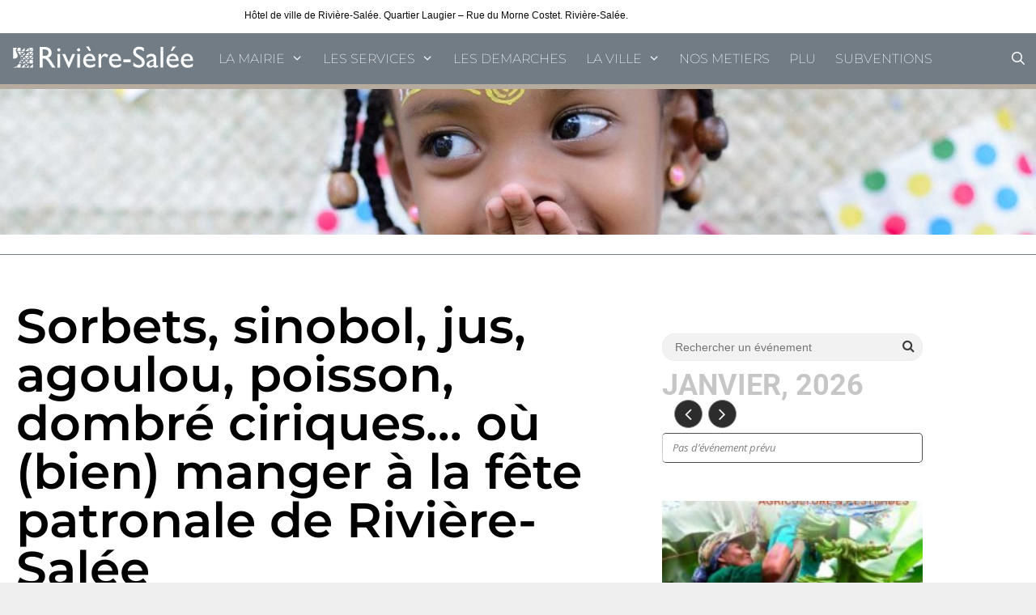

--- FILE ---
content_type: text/html; charset=UTF-8
request_url: http://riviere-salee.fr/la-ville/vie-pratique/sorbets-sinobol-jus-agoulou-poisson-dombre-ciriques-ou-bien-manger-a-la-fete-patronale-de-riviere-salee/
body_size: 24000
content:
<!DOCTYPE html>
<html lang="fr-FR">
<head>
	<meta charset="UTF-8">
	<title>Sorbets, sinobol, jus, agoulou, poisson, dombré ciriques&#8230; où (bien) manger à la fête patronale de Rivière-Salée &#8211; Mairie de Rivière-Salée</title>
<meta name='robots' content='max-image-preview:large' />
	<style>img:is([sizes="auto" i], [sizes^="auto," i]) { contain-intrinsic-size: 3000px 1500px }</style>
	<meta name="viewport" content="width=device-width, initial-scale=1"><link href='https://fonts.gstatic.com' crossorigin rel='preconnect' />
<link href='https://fonts.googleapis.com' crossorigin rel='preconnect' />
<link rel="alternate" type="application/rss+xml" title="Mairie de Rivière-Salée &raquo; Flux" href="http://riviere-salee.fr/feed/" />
<link rel="alternate" type="application/rss+xml" title="Mairie de Rivière-Salée &raquo; Flux des commentaires" href="http://riviere-salee.fr/comments/feed/" />
<script>
window._wpemojiSettings = {"baseUrl":"https:\/\/s.w.org\/images\/core\/emoji\/16.0.1\/72x72\/","ext":".png","svgUrl":"https:\/\/s.w.org\/images\/core\/emoji\/16.0.1\/svg\/","svgExt":".svg","source":{"concatemoji":"http:\/\/riviere-salee.fr\/wp-includes\/js\/wp-emoji-release.min.js?ver=6.8.3"}};
/*! This file is auto-generated */
!function(s,n){var o,i,e;function c(e){try{var t={supportTests:e,timestamp:(new Date).valueOf()};sessionStorage.setItem(o,JSON.stringify(t))}catch(e){}}function p(e,t,n){e.clearRect(0,0,e.canvas.width,e.canvas.height),e.fillText(t,0,0);var t=new Uint32Array(e.getImageData(0,0,e.canvas.width,e.canvas.height).data),a=(e.clearRect(0,0,e.canvas.width,e.canvas.height),e.fillText(n,0,0),new Uint32Array(e.getImageData(0,0,e.canvas.width,e.canvas.height).data));return t.every(function(e,t){return e===a[t]})}function u(e,t){e.clearRect(0,0,e.canvas.width,e.canvas.height),e.fillText(t,0,0);for(var n=e.getImageData(16,16,1,1),a=0;a<n.data.length;a++)if(0!==n.data[a])return!1;return!0}function f(e,t,n,a){switch(t){case"flag":return n(e,"\ud83c\udff3\ufe0f\u200d\u26a7\ufe0f","\ud83c\udff3\ufe0f\u200b\u26a7\ufe0f")?!1:!n(e,"\ud83c\udde8\ud83c\uddf6","\ud83c\udde8\u200b\ud83c\uddf6")&&!n(e,"\ud83c\udff4\udb40\udc67\udb40\udc62\udb40\udc65\udb40\udc6e\udb40\udc67\udb40\udc7f","\ud83c\udff4\u200b\udb40\udc67\u200b\udb40\udc62\u200b\udb40\udc65\u200b\udb40\udc6e\u200b\udb40\udc67\u200b\udb40\udc7f");case"emoji":return!a(e,"\ud83e\udedf")}return!1}function g(e,t,n,a){var r="undefined"!=typeof WorkerGlobalScope&&self instanceof WorkerGlobalScope?new OffscreenCanvas(300,150):s.createElement("canvas"),o=r.getContext("2d",{willReadFrequently:!0}),i=(o.textBaseline="top",o.font="600 32px Arial",{});return e.forEach(function(e){i[e]=t(o,e,n,a)}),i}function t(e){var t=s.createElement("script");t.src=e,t.defer=!0,s.head.appendChild(t)}"undefined"!=typeof Promise&&(o="wpEmojiSettingsSupports",i=["flag","emoji"],n.supports={everything:!0,everythingExceptFlag:!0},e=new Promise(function(e){s.addEventListener("DOMContentLoaded",e,{once:!0})}),new Promise(function(t){var n=function(){try{var e=JSON.parse(sessionStorage.getItem(o));if("object"==typeof e&&"number"==typeof e.timestamp&&(new Date).valueOf()<e.timestamp+604800&&"object"==typeof e.supportTests)return e.supportTests}catch(e){}return null}();if(!n){if("undefined"!=typeof Worker&&"undefined"!=typeof OffscreenCanvas&&"undefined"!=typeof URL&&URL.createObjectURL&&"undefined"!=typeof Blob)try{var e="postMessage("+g.toString()+"("+[JSON.stringify(i),f.toString(),p.toString(),u.toString()].join(",")+"));",a=new Blob([e],{type:"text/javascript"}),r=new Worker(URL.createObjectURL(a),{name:"wpTestEmojiSupports"});return void(r.onmessage=function(e){c(n=e.data),r.terminate(),t(n)})}catch(e){}c(n=g(i,f,p,u))}t(n)}).then(function(e){for(var t in e)n.supports[t]=e[t],n.supports.everything=n.supports.everything&&n.supports[t],"flag"!==t&&(n.supports.everythingExceptFlag=n.supports.everythingExceptFlag&&n.supports[t]);n.supports.everythingExceptFlag=n.supports.everythingExceptFlag&&!n.supports.flag,n.DOMReady=!1,n.readyCallback=function(){n.DOMReady=!0}}).then(function(){return e}).then(function(){var e;n.supports.everything||(n.readyCallback(),(e=n.source||{}).concatemoji?t(e.concatemoji):e.wpemoji&&e.twemoji&&(t(e.twemoji),t(e.wpemoji)))}))}((window,document),window._wpemojiSettings);
</script>
<link rel='stylesheet' id='generate-fonts-css' href='//fonts.googleapis.com/css?family=Montserrat:100,100italic,200,200italic,300,300italic,regular,italic,500,500italic,600,600italic,700,700italic,800,800italic,900,900italic' media='all' />
<style id='wp-emoji-styles-inline-css'>

	img.wp-smiley, img.emoji {
		display: inline !important;
		border: none !important;
		box-shadow: none !important;
		height: 1em !important;
		width: 1em !important;
		margin: 0 0.07em !important;
		vertical-align: -0.1em !important;
		background: none !important;
		padding: 0 !important;
	}
</style>
<link rel='stylesheet' id='wp-block-library-css' href='http://riviere-salee.fr/wp-includes/css/dist/block-library/style.min.css?ver=6.8.3' media='all' />
<style id='wp-block-library-inline-css'>
.wp-block-gutena-forms .is-style-round-range-slider .gutena-forms-field.range-field { 
							-webkit-appearance: none;
							width: 100%;
							height: 8px;
							border: 1px solid var(--wp--gutena-forms--input-border-color, #D7DBE7);
							border-radius: 5px;
							background: var(--wp--gutena-forms--input-bg-color,"transparent");
							outline: none;
							-webkit-transition: .2s;
							transition: opacity .2s;
						 }
						 .wp-block-gutena-forms .is-style-round-range-slider .gutena-forms-field.range-field:hover{
							border: 1px solid var(--wp--gutena-forms--input-border-color, #D7DBE7);
							opacity: 1;
						 }
						 .wp-block-gutena-forms .is-style-round-range-slider .gutena-forms-field.range-field:focus {
							border: 1px solid var(--wp--gutena-forms--input-focus-border-color, var(--wp--preset--color--primary, #3F6DE4 ));
						 }
						 .wp-block-gutena-forms .is-style-round-range-slider .gutena-forms-field.range-field::-webkit-slider-thumb {
							-webkit-appearance: none;
							appearance: none;
							width: 20px;
							height: 20px;
							border: 2px solid var(--wp--gutena-forms--input-border-color, #D7DBE7);
							border-radius: 50%;
							background: var(--wp--gutena-forms--input-focus-border-color, var(--wp--preset--color--primary, #3F6DE4 ));
							cursor: pointer;
						  }
						  .wp-block-gutena-forms .is-style-round-range-slider .gutena-forms-field.range-field::-moz-range-thumb {
							width: 20px;
							height: 20px;
							border: 2px solid var(--wp--gutena-forms--input-border-color, #D7DBE7);
							border-radius: 50%;
							background: var(--wp--gutena-forms--input-focus-border-color, var(--wp--preset--color--primary, #3F6DE4 ));
							cursor: pointer;
						  }
						
</style>
<style id='classic-theme-styles-inline-css'>
/*! This file is auto-generated */
.wp-block-button__link{color:#fff;background-color:#32373c;border-radius:9999px;box-shadow:none;text-decoration:none;padding:calc(.667em + 2px) calc(1.333em + 2px);font-size:1.125em}.wp-block-file__button{background:#32373c;color:#fff;text-decoration:none}
</style>
<style id='gutena-forms-style-inline-css'>
.wp-block-gutena-forms .wp-block-group.is-layout-flex>.wp-block-image{display:flex}.wp-block-gutena-forms .is-vertical.is-layout-flex.wp-block-group .gutena-forms-field,.wp-block-gutena-forms .is-vertical.is-layout-flex.wp-block-group .heading-input-label-gutena{min-width:100%}.wp-block-gutena-forms .gutena-forms-field,.wp-block-gutena-forms .heading-input-label-gutena{background-color:transparent}.wp-block-gutena-forms.not-show-form-labels .heading-input-label-gutena{display:none}.wp-block-gutena-forms.has-label-font-family .heading-input-label-gutena{font-family:var(--wp--gutena-forms--label-font-family)}.wp-block-gutena-forms .heading-input-label-gutena{color:var(--wp--gutena-forms--label-color);font-size:var(--wp--gutena-forms--label-font-size,13px);font-weight:var(--wp--gutena-forms--label-font-weight);line-height:var(--wp--gutena-forms--label-line-height)}.wp-block-gutena-forms .gutena-forms-field{color:var(--wp--gutena-forms--label-color)}.wp-block-gutena-forms .gutena-forms-field:not(.checkbox-field):not(.radio-field){background-color:var(--wp--gutena-forms--input-bg-color,"transparent")}.wp-block-gutena-forms .gutena-forms-field.checkbox-field.inline-options,.wp-block-gutena-forms .gutena-forms-field.radio-field.inline-options{display:flex;flex-wrap:wrap}.wp-block-gutena-forms .gutena-forms-field.checkbox-field.has-1-col,.wp-block-gutena-forms .gutena-forms-field.radio-field.has-1-col{display:grid;grid-template-columns:repeat(1,1fr)}.wp-block-gutena-forms .gutena-forms-field.checkbox-field.has-2-col,.wp-block-gutena-forms .gutena-forms-field.radio-field.has-2-col{display:grid;grid-template-columns:repeat(2,1fr)}.wp-block-gutena-forms .gutena-forms-field.checkbox-field.has-3-col,.wp-block-gutena-forms .gutena-forms-field.radio-field.has-3-col{display:grid;grid-template-columns:repeat(3,1fr)}.wp-block-gutena-forms .gutena-forms-field.checkbox-field.has-4-col,.wp-block-gutena-forms .gutena-forms-field.radio-field.has-4-col{display:grid;grid-template-columns:repeat(4,1fr)}.wp-block-gutena-forms .gutena-forms-field.checkbox-field.has-5-col,.wp-block-gutena-forms .gutena-forms-field.radio-field.has-5-col{display:grid;grid-template-columns:repeat(5,1fr)}.wp-block-gutena-forms .gutena-forms-field.checkbox-field.has-6-col,.wp-block-gutena-forms .gutena-forms-field.radio-field.has-6-col{display:grid;grid-template-columns:repeat(6,1fr)}.wp-block-gutena-forms .gutena-forms-field.checkbox-field .checkbox-container{cursor:pointer;display:block;padding-left:25px;position:relative;-webkit-user-select:none;-moz-user-select:none;user-select:none}.wp-block-gutena-forms .gutena-forms-field.checkbox-field .checkbox-container input{cursor:pointer;height:0;opacity:0;position:absolute;width:0}.wp-block-gutena-forms .gutena-forms-field.checkbox-field .checkbox-container input:checked~.checkmark{background-color:var(--wp--gutena-forms--input-focus-border-color,var(--wp--preset--color--primary,#3f6de4));border-color:var(--wp--gutena-forms--input-focus-border-color,var(--wp--preset--color--primary,#3f6de4))}.wp-block-gutena-forms .gutena-forms-field.checkbox-field .checkbox-container input:checked~.checkmark:after{display:block}.wp-block-gutena-forms .gutena-forms-field.checkbox-field .checkbox-container .checkmark:after{border:solid #fff;border-width:0 3px 3px 0;height:7px;left:5px;top:2px;transform:rotate(45deg);width:3px}.wp-block-gutena-forms .gutena-forms-field.checkbox-field .checkmark{background-color:#fff;border:1px solid var(--wp--gutena-forms--input-border-color,#d7dbe7);border-radius:2px;height:16px;left:0;position:absolute;top:50%;transform:translateY(-50%);width:16px}.wp-block-gutena-forms .gutena-forms-field.checkbox-field .checkmark:after{content:"";display:none;position:absolute}.wp-block-gutena-forms .gutena-forms-field.radio-field .radio-container{cursor:pointer;display:block;padding-left:25px;position:relative;-webkit-user-select:none;-moz-user-select:none;user-select:none}.wp-block-gutena-forms .gutena-forms-field.radio-field .radio-container input{cursor:pointer;opacity:0;position:absolute}.wp-block-gutena-forms .gutena-forms-field.radio-field .radio-container:hover input~.checkmark{background-color:#fff}.wp-block-gutena-forms .gutena-forms-field.radio-field .radio-container input:checked~.checkmark{background-color:#fff;border-color:var(--wp--gutena-forms--input-focus-border-color,var(--wp--preset--color--primary,#3f6de4))}.wp-block-gutena-forms .gutena-forms-field.radio-field .radio-container input:checked~.checkmark:after{display:block}.wp-block-gutena-forms .gutena-forms-field.radio-field .radio-container .checkmark:after{background:var(--wp--gutena-forms--input-focus-border-color,var(--wp--preset--color--primary,#3f6de4));border-radius:50%;height:10px;left:3px;top:3px;width:10px}.wp-block-gutena-forms .gutena-forms-field.radio-field .checkmark{background-color:#fff;border:1px solid var(--wp--gutena-forms--input-border-color,#d7dbe7);border-radius:50%;height:16px;left:0;position:absolute;top:50%;transform:translateY(-50%);width:16px}.wp-block-gutena-forms .gutena-forms-field.radio-field .checkmark:after{content:"";display:none;position:absolute}.wp-block-gutena-forms .gutena-forms-field.range-field{accent-color:var(--wp--gutena-forms--input-focus-border-color,var(--wp--preset--color--primary,#3f6de4))}.wp-block-gutena-forms .wp-block-gutena-form-field:not(.gutena-forms-radio-field):not(.gutena-forms-checkbox-field):not(.gutena-forms-range-field){background-color:var(--wp--gutena-forms--input-bg-color,"transparent")}.wp-block-gutena-forms .gutena-forms-field::-moz-placeholder{color:var(--wp--gutena-forms--placeholder-color);font-size:var(--wp--gutena-forms--placeholder-font-size);font-weight:var(--wp--gutena-forms--placeholder-font-weight);line-height:var(--wp--gutena-forms--placeholder-line-height)}.wp-block-gutena-forms .gutena-forms-field::placeholder{color:var(--wp--gutena-forms--placeholder-color);font-size:var(--wp--gutena-forms--placeholder-font-size);font-weight:var(--wp--gutena-forms--placeholder-font-weight);line-height:var(--wp--gutena-forms--placeholder-line-height)}.wp-block-gutena-forms .wp-block-gutena-form-field>select.gutena-forms-field{padding-bottom:18px;padding-top:18px}.wp-block-gutena-forms.has-placeholder-font-family .wp-block-gutena-form-field .gutena-forms-field{font-family:var(--wp--gutena-forms--placeholder-font-family)}.wp-block-gutena-forms .wp-block-gutena-form-field .gutena-forms-field{box-sizing:border-box;font-size:var(--wp--gutena-forms--placeholder-font-size);font-weight:var(--wp--gutena-forms--placeholder-font-weight);line-height:var(--wp--gutena-forms--placeholder-line-height);padding:13px calc(18px + var(--wp--gutena-forms--input-border-radius, 0px)/2);width:100%}.wp-block-gutena-forms .wp-block-gutena-form-field .gutena-forms-field.checkbox-field,.wp-block-gutena-forms .wp-block-gutena-form-field .gutena-forms-field.radio-field{-moz-column-gap:3rem;column-gap:3rem;padding-left:0;padding-right:0;row-gap:.5rem}.wp-block-gutena-forms .wp-block-gutena-form-field .gutena-forms-field.range-field{padding:0}.wp-block-gutena-forms .wp-block-gutena-form-field .gf-range-values{color:var(--wp--gutena-forms--label-color);display:flex;font-size:var(--wp--gutena-forms--placeholder-font-size);font-weight:var(--wp--gutena-forms--placeholder-font-weight);justify-content:space-between;line-height:var(--wp--gutena-forms--placeholder-line-height);margin:0;padding:0}.wp-block-gutena-forms .wp-block-columns{margin-bottom:var(--wp--style--block-gap,2em)}.wp-block-gutena-forms .wp-block-gutena-form-field{width:100%}.wp-block-gutena-forms:not(.input-box-border-bottom-only) .wp-block-gutena-form-field:not(.gutena-forms-radio-field):not(.gutena-forms-checkbox-field):not(.gutena-forms-range-field){border-color:var(--wp--gutena-forms--input-border-color,#d7dbe7);border-radius:var(--wp--gutena-forms--input-border-radius,0);border-style:solid;border-width:var(--wp--gutena-forms--input-border-width,1px)}.wp-block-gutena-forms:not(.input-box-border-bottom-only) .wp-block-gutena-form-field:not(.gutena-forms-radio-field):not(.gutena-forms-checkbox-field):not(.gutena-forms-range-field):focus-within{border-color:var(--wp--gutena-forms--input-focus-border-color,var(--wp--preset--color--primary,#3f6de4));width:100%}.wp-block-gutena-forms.input-box-border-bottom-only .wp-block-gutena-form-field:not(.gutena-forms-radio-field):not(.gutena-forms-checkbox-field):not(.gutena-forms-range-field){border-bottom:var(--wp--gutena-forms--input-border-width,1px) solid var(--wp--gutena-forms--input-border-color,#d7dbe7)}.wp-block-gutena-forms.input-box-border-bottom-only .wp-block-gutena-form-field:not(.gutena-forms-radio-field):not(.gutena-forms-checkbox-field):not(.gutena-forms-range-field):focus-within{border-bottom:var(--wp--gutena-forms--input-border-width,1px) solid var(--wp--gutena-forms--input-focus-border-color,var(--wp--preset--color--primary,#3f6de4));width:100%}.wp-block-gutena-forms.input-box-border-bottom-only .wp-block-gutena-form-field .gutena-forms-field{padding-left:0;padding-right:0}.wp-block-gutena-forms .wp-block-gutena-form-field .gutena-forms-field,.wp-block-gutena-forms .wp-block-gutena-form-field .gutena-forms-field:focus{border:0;box-shadow:none!important;margin:0!important;outline:0!important}.wp-block-gutena-forms .gutena-forms-confirmation-columns{display:none}.wp-block-gutena-forms .wp-block-gutena-field-group .is-layout-flex{gap:var(--wp--style--block-gap,1.5rem)}.wp-block-gutena-forms .wp-block-gutena-field-group .gutena-forms-field-error-msg{color:#fd3e3e;font-size:12px;margin-top:.5rem}.wp-block-gutena-forms .wp-block-gutena-field-group:not(.display-error) .gutena-forms-field-error-msg{display:none}.wp-block-gutena-forms .wp-block-gutena-field-group.display-error .wp-block-gutena-form-field:not(.gutena-forms-radio-field):not(.gutena-forms-checkbox-field):not(.gutena-forms-range-field){border-color:var(--wp--gutena-forms--input-focus-border-color,var(--wp--preset--color--primary,#3f6de4))}.wp-block-gutena-forms.form-progress .wp-block-button__link{box-shadow:inset 0 0 0 100px var(--wp--preset--color--primary,rgba(63,109,228,.8));opacity:.8}.wp-block-gutena-forms .gutena-forms-btn-progress{display:inline-block;height:22px;position:relative;width:60px}.wp-block-gutena-forms .gutena-forms-btn-progress div{animation-timing-function:cubic-bezier(0,1,1,0);background:#fff;border-radius:50%;height:7px;position:absolute;top:11px;width:7px}.wp-block-gutena-forms .gutena-forms-btn-progress div:first-child{animation:submit-progress1 .6s infinite;left:5px}.wp-block-gutena-forms .gutena-forms-btn-progress div:nth-child(2){animation:submit-progress2 .6s infinite;left:5px}.wp-block-gutena-forms .gutena-forms-btn-progress div:nth-child(3){animation:submit-progress2 .6s infinite;left:25px}.wp-block-gutena-forms .gutena-forms-btn-progress div:nth-child(4){animation:submit-progress3 .6s infinite;left:45px}@keyframes submit-progress1{0%{transform:scale(0)}to{transform:scale(1)}}@keyframes submit-progress3{0%{transform:scale(1)}to{transform:scale(0)}}@keyframes submit-progress2{0%{transform:translate(0)}to{transform:translate(24px)}}.wp-block-gutena-forms:not(.display-error-message) .wp-block-gutena-form-error-msg:not(.block-editor-block-list__block),.wp-block-gutena-forms:not(.display-success-message) .wp-block-gutena-form-confirm-msg:not(.block-editor-block-list__block){display:none}.wp-block-gutena-forms.hide-form-now>.wp-block-buttons,.wp-block-gutena-forms.hide-form-now>.wp-block-columns,.wp-block-gutena-forms.hide-form-now>.wp-block-gutena-field-group{height:0;transition:height 2s;visibility:hidden}@media only screen and (max-width:600px){.wp-block-gutena-forms .gutena-forms-field.checkbox-field:not(.inline-options),.wp-block-gutena-forms .gutena-forms-field.radio-field:not(.inline-options){grid-template-columns:repeat(1,1fr)}}

</style>
<style id='global-styles-inline-css'>
:root{--wp--preset--aspect-ratio--square: 1;--wp--preset--aspect-ratio--4-3: 4/3;--wp--preset--aspect-ratio--3-4: 3/4;--wp--preset--aspect-ratio--3-2: 3/2;--wp--preset--aspect-ratio--2-3: 2/3;--wp--preset--aspect-ratio--16-9: 16/9;--wp--preset--aspect-ratio--9-16: 9/16;--wp--preset--color--black: #000000;--wp--preset--color--cyan-bluish-gray: #abb8c3;--wp--preset--color--white: #ffffff;--wp--preset--color--pale-pink: #f78da7;--wp--preset--color--vivid-red: #cf2e2e;--wp--preset--color--luminous-vivid-orange: #ff6900;--wp--preset--color--luminous-vivid-amber: #fcb900;--wp--preset--color--light-green-cyan: #7bdcb5;--wp--preset--color--vivid-green-cyan: #00d084;--wp--preset--color--pale-cyan-blue: #8ed1fc;--wp--preset--color--vivid-cyan-blue: #0693e3;--wp--preset--color--vivid-purple: #9b51e0;--wp--preset--color--contrast: var(--contrast);--wp--preset--color--contrast-2: var(--contrast-2);--wp--preset--color--contrast-3: var(--contrast-3);--wp--preset--color--base: var(--base);--wp--preset--color--base-2: var(--base-2);--wp--preset--color--base-3: var(--base-3);--wp--preset--color--accent: var(--accent);--wp--preset--gradient--vivid-cyan-blue-to-vivid-purple: linear-gradient(135deg,rgba(6,147,227,1) 0%,rgb(155,81,224) 100%);--wp--preset--gradient--light-green-cyan-to-vivid-green-cyan: linear-gradient(135deg,rgb(122,220,180) 0%,rgb(0,208,130) 100%);--wp--preset--gradient--luminous-vivid-amber-to-luminous-vivid-orange: linear-gradient(135deg,rgba(252,185,0,1) 0%,rgba(255,105,0,1) 100%);--wp--preset--gradient--luminous-vivid-orange-to-vivid-red: linear-gradient(135deg,rgba(255,105,0,1) 0%,rgb(207,46,46) 100%);--wp--preset--gradient--very-light-gray-to-cyan-bluish-gray: linear-gradient(135deg,rgb(238,238,238) 0%,rgb(169,184,195) 100%);--wp--preset--gradient--cool-to-warm-spectrum: linear-gradient(135deg,rgb(74,234,220) 0%,rgb(151,120,209) 20%,rgb(207,42,186) 40%,rgb(238,44,130) 60%,rgb(251,105,98) 80%,rgb(254,248,76) 100%);--wp--preset--gradient--blush-light-purple: linear-gradient(135deg,rgb(255,206,236) 0%,rgb(152,150,240) 100%);--wp--preset--gradient--blush-bordeaux: linear-gradient(135deg,rgb(254,205,165) 0%,rgb(254,45,45) 50%,rgb(107,0,62) 100%);--wp--preset--gradient--luminous-dusk: linear-gradient(135deg,rgb(255,203,112) 0%,rgb(199,81,192) 50%,rgb(65,88,208) 100%);--wp--preset--gradient--pale-ocean: linear-gradient(135deg,rgb(255,245,203) 0%,rgb(182,227,212) 50%,rgb(51,167,181) 100%);--wp--preset--gradient--electric-grass: linear-gradient(135deg,rgb(202,248,128) 0%,rgb(113,206,126) 100%);--wp--preset--gradient--midnight: linear-gradient(135deg,rgb(2,3,129) 0%,rgb(40,116,252) 100%);--wp--preset--font-size--small: 13px;--wp--preset--font-size--medium: 20px;--wp--preset--font-size--large: 36px;--wp--preset--font-size--x-large: 42px;--wp--preset--spacing--20: 0.44rem;--wp--preset--spacing--30: 0.67rem;--wp--preset--spacing--40: 1rem;--wp--preset--spacing--50: 1.5rem;--wp--preset--spacing--60: 2.25rem;--wp--preset--spacing--70: 3.38rem;--wp--preset--spacing--80: 5.06rem;--wp--preset--shadow--natural: 6px 6px 9px rgba(0, 0, 0, 0.2);--wp--preset--shadow--deep: 12px 12px 50px rgba(0, 0, 0, 0.4);--wp--preset--shadow--sharp: 6px 6px 0px rgba(0, 0, 0, 0.2);--wp--preset--shadow--outlined: 6px 6px 0px -3px rgba(255, 255, 255, 1), 6px 6px rgba(0, 0, 0, 1);--wp--preset--shadow--crisp: 6px 6px 0px rgba(0, 0, 0, 1);}:where(.is-layout-flex){gap: 0.5em;}:where(.is-layout-grid){gap: 0.5em;}body .is-layout-flex{display: flex;}.is-layout-flex{flex-wrap: wrap;align-items: center;}.is-layout-flex > :is(*, div){margin: 0;}body .is-layout-grid{display: grid;}.is-layout-grid > :is(*, div){margin: 0;}:where(.wp-block-columns.is-layout-flex){gap: 2em;}:where(.wp-block-columns.is-layout-grid){gap: 2em;}:where(.wp-block-post-template.is-layout-flex){gap: 1.25em;}:where(.wp-block-post-template.is-layout-grid){gap: 1.25em;}.has-black-color{color: var(--wp--preset--color--black) !important;}.has-cyan-bluish-gray-color{color: var(--wp--preset--color--cyan-bluish-gray) !important;}.has-white-color{color: var(--wp--preset--color--white) !important;}.has-pale-pink-color{color: var(--wp--preset--color--pale-pink) !important;}.has-vivid-red-color{color: var(--wp--preset--color--vivid-red) !important;}.has-luminous-vivid-orange-color{color: var(--wp--preset--color--luminous-vivid-orange) !important;}.has-luminous-vivid-amber-color{color: var(--wp--preset--color--luminous-vivid-amber) !important;}.has-light-green-cyan-color{color: var(--wp--preset--color--light-green-cyan) !important;}.has-vivid-green-cyan-color{color: var(--wp--preset--color--vivid-green-cyan) !important;}.has-pale-cyan-blue-color{color: var(--wp--preset--color--pale-cyan-blue) !important;}.has-vivid-cyan-blue-color{color: var(--wp--preset--color--vivid-cyan-blue) !important;}.has-vivid-purple-color{color: var(--wp--preset--color--vivid-purple) !important;}.has-black-background-color{background-color: var(--wp--preset--color--black) !important;}.has-cyan-bluish-gray-background-color{background-color: var(--wp--preset--color--cyan-bluish-gray) !important;}.has-white-background-color{background-color: var(--wp--preset--color--white) !important;}.has-pale-pink-background-color{background-color: var(--wp--preset--color--pale-pink) !important;}.has-vivid-red-background-color{background-color: var(--wp--preset--color--vivid-red) !important;}.has-luminous-vivid-orange-background-color{background-color: var(--wp--preset--color--luminous-vivid-orange) !important;}.has-luminous-vivid-amber-background-color{background-color: var(--wp--preset--color--luminous-vivid-amber) !important;}.has-light-green-cyan-background-color{background-color: var(--wp--preset--color--light-green-cyan) !important;}.has-vivid-green-cyan-background-color{background-color: var(--wp--preset--color--vivid-green-cyan) !important;}.has-pale-cyan-blue-background-color{background-color: var(--wp--preset--color--pale-cyan-blue) !important;}.has-vivid-cyan-blue-background-color{background-color: var(--wp--preset--color--vivid-cyan-blue) !important;}.has-vivid-purple-background-color{background-color: var(--wp--preset--color--vivid-purple) !important;}.has-black-border-color{border-color: var(--wp--preset--color--black) !important;}.has-cyan-bluish-gray-border-color{border-color: var(--wp--preset--color--cyan-bluish-gray) !important;}.has-white-border-color{border-color: var(--wp--preset--color--white) !important;}.has-pale-pink-border-color{border-color: var(--wp--preset--color--pale-pink) !important;}.has-vivid-red-border-color{border-color: var(--wp--preset--color--vivid-red) !important;}.has-luminous-vivid-orange-border-color{border-color: var(--wp--preset--color--luminous-vivid-orange) !important;}.has-luminous-vivid-amber-border-color{border-color: var(--wp--preset--color--luminous-vivid-amber) !important;}.has-light-green-cyan-border-color{border-color: var(--wp--preset--color--light-green-cyan) !important;}.has-vivid-green-cyan-border-color{border-color: var(--wp--preset--color--vivid-green-cyan) !important;}.has-pale-cyan-blue-border-color{border-color: var(--wp--preset--color--pale-cyan-blue) !important;}.has-vivid-cyan-blue-border-color{border-color: var(--wp--preset--color--vivid-cyan-blue) !important;}.has-vivid-purple-border-color{border-color: var(--wp--preset--color--vivid-purple) !important;}.has-vivid-cyan-blue-to-vivid-purple-gradient-background{background: var(--wp--preset--gradient--vivid-cyan-blue-to-vivid-purple) !important;}.has-light-green-cyan-to-vivid-green-cyan-gradient-background{background: var(--wp--preset--gradient--light-green-cyan-to-vivid-green-cyan) !important;}.has-luminous-vivid-amber-to-luminous-vivid-orange-gradient-background{background: var(--wp--preset--gradient--luminous-vivid-amber-to-luminous-vivid-orange) !important;}.has-luminous-vivid-orange-to-vivid-red-gradient-background{background: var(--wp--preset--gradient--luminous-vivid-orange-to-vivid-red) !important;}.has-very-light-gray-to-cyan-bluish-gray-gradient-background{background: var(--wp--preset--gradient--very-light-gray-to-cyan-bluish-gray) !important;}.has-cool-to-warm-spectrum-gradient-background{background: var(--wp--preset--gradient--cool-to-warm-spectrum) !important;}.has-blush-light-purple-gradient-background{background: var(--wp--preset--gradient--blush-light-purple) !important;}.has-blush-bordeaux-gradient-background{background: var(--wp--preset--gradient--blush-bordeaux) !important;}.has-luminous-dusk-gradient-background{background: var(--wp--preset--gradient--luminous-dusk) !important;}.has-pale-ocean-gradient-background{background: var(--wp--preset--gradient--pale-ocean) !important;}.has-electric-grass-gradient-background{background: var(--wp--preset--gradient--electric-grass) !important;}.has-midnight-gradient-background{background: var(--wp--preset--gradient--midnight) !important;}.has-small-font-size{font-size: var(--wp--preset--font-size--small) !important;}.has-medium-font-size{font-size: var(--wp--preset--font-size--medium) !important;}.has-large-font-size{font-size: var(--wp--preset--font-size--large) !important;}.has-x-large-font-size{font-size: var(--wp--preset--font-size--x-large) !important;}
:where(.wp-block-post-template.is-layout-flex){gap: 1.25em;}:where(.wp-block-post-template.is-layout-grid){gap: 1.25em;}
:where(.wp-block-columns.is-layout-flex){gap: 2em;}:where(.wp-block-columns.is-layout-grid){gap: 2em;}
:root :where(.wp-block-pullquote){font-size: 1.5em;line-height: 1.6;}
</style>
<link rel='stylesheet' id='generate-style-grid-css' href='http://riviere-salee.fr/wp-content/themes/generatepress/assets/css/unsemantic-grid.min.css?ver=3.6.0' media='all' />
<link rel='stylesheet' id='generate-style-css' href='http://riviere-salee.fr/wp-content/themes/generatepress/assets/css/style.min.css?ver=3.6.0' media='all' />
<style id='generate-style-inline-css'>
body{background-color:#efefef;color:#737b84;}a{color:#16af96;}a:visited{color:#95afa1;}a:hover, a:focus, a:active{color:#105900;}body .grid-container{max-width:1100px;}.wp-block-group__inner-container{max-width:1100px;margin-left:auto;margin-right:auto;}.generate-back-to-top{font-size:20px;border-radius:3px;position:fixed;bottom:30px;right:30px;line-height:40px;width:40px;text-align:center;z-index:10;transition:opacity 300ms ease-in-out;opacity:0.1;transform:translateY(1000px);}.generate-back-to-top__show{opacity:1;transform:translateY(0);}.navigation-search{position:absolute;left:-99999px;pointer-events:none;visibility:hidden;z-index:20;width:100%;top:0;transition:opacity 100ms ease-in-out;opacity:0;}.navigation-search.nav-search-active{left:0;right:0;pointer-events:auto;visibility:visible;opacity:1;}.navigation-search input[type="search"]{outline:0;border:0;vertical-align:bottom;line-height:1;opacity:0.9;width:100%;z-index:20;border-radius:0;-webkit-appearance:none;height:60px;}.navigation-search input::-ms-clear{display:none;width:0;height:0;}.navigation-search input::-ms-reveal{display:none;width:0;height:0;}.navigation-search input::-webkit-search-decoration, .navigation-search input::-webkit-search-cancel-button, .navigation-search input::-webkit-search-results-button, .navigation-search input::-webkit-search-results-decoration{display:none;}.main-navigation li.search-item{z-index:21;}li.search-item.active{transition:opacity 100ms ease-in-out;}.nav-left-sidebar .main-navigation li.search-item.active,.nav-right-sidebar .main-navigation li.search-item.active{width:auto;display:inline-block;float:right;}.gen-sidebar-nav .navigation-search{top:auto;bottom:0;}:root{--contrast:#222222;--contrast-2:#575760;--contrast-3:#b2b2be;--base:#f0f0f0;--base-2:#f7f8f9;--base-3:#ffffff;--accent:#1e73be;}:root .has-contrast-color{color:var(--contrast);}:root .has-contrast-background-color{background-color:var(--contrast);}:root .has-contrast-2-color{color:var(--contrast-2);}:root .has-contrast-2-background-color{background-color:var(--contrast-2);}:root .has-contrast-3-color{color:var(--contrast-3);}:root .has-contrast-3-background-color{background-color:var(--contrast-3);}:root .has-base-color{color:var(--base);}:root .has-base-background-color{background-color:var(--base);}:root .has-base-2-color{color:var(--base-2);}:root .has-base-2-background-color{background-color:var(--base-2);}:root .has-base-3-color{color:var(--base-3);}:root .has-base-3-background-color{background-color:var(--base-3);}:root .has-accent-color{color:var(--accent);}:root .has-accent-background-color{background-color:var(--accent);}body, button, input, select, textarea{font-family:"Montserrat", sans-serif;font-weight:400;font-size:18px;}body{line-height:1.5;}.entry-content > [class*="wp-block-"]:not(:last-child):not(.wp-block-heading){margin-bottom:1.5em;}.top-bar{font-family:Arial, Helvetica, sans-serif;font-weight:200;font-size:12px;}.main-title{font-family:"Montserrat", sans-serif;font-size:45px;}.main-navigation a, .menu-toggle{font-family:"Montserrat", sans-serif;font-weight:200;font-size:16px;}.main-navigation .main-nav ul ul li a{font-size:15px;}.sidebar .widget, .footer-widgets .widget{font-size:17px;}h1{font-family:"Montserrat", sans-serif;font-weight:700;font-size:34px;}h2{font-family:"Montserrat", sans-serif;font-weight:300;font-size:30px;}h3{font-size:20px;}h4{font-size:inherit;}h5{font-size:inherit;}@media (max-width:768px){.main-title{font-size:30px;}h1{font-size:30px;}h2{font-size:25px;}}.top-bar{background-color:#ffffff;color:#0a0a0a;}.top-bar a{color:#ffffff;}.top-bar a:hover{color:#105900;}.site-header{background-color:#b5ab9f;color:#3a3a3a;}.site-header a{color:#3a3a3a;}.main-title a,.main-title a:hover{color:#222222;}.site-description{color:#757575;}.main-navigation,.main-navigation ul ul{background-color:#727c85;}.main-navigation .main-nav ul li a, .main-navigation .menu-toggle, .main-navigation .menu-bar-items{color:#ffffff;}.main-navigation .main-nav ul li:not([class*="current-menu-"]):hover > a, .main-navigation .main-nav ul li:not([class*="current-menu-"]):focus > a, .main-navigation .main-nav ul li.sfHover:not([class*="current-menu-"]) > a, .main-navigation .menu-bar-item:hover > a, .main-navigation .menu-bar-item.sfHover > a{color:#ffffff;background-color:#1abc9c;}button.menu-toggle:hover,button.menu-toggle:focus,.main-navigation .mobile-bar-items a,.main-navigation .mobile-bar-items a:hover,.main-navigation .mobile-bar-items a:focus{color:#ffffff;}.main-navigation .main-nav ul li[class*="current-menu-"] > a{color:#ffffff;background-color:#3f3f3f;}.navigation-search input[type="search"],.navigation-search input[type="search"]:active, .navigation-search input[type="search"]:focus, .main-navigation .main-nav ul li.search-item.active > a, .main-navigation .menu-bar-items .search-item.active > a{color:#ffffff;background-color:#1abc9c;}.main-navigation ul ul{background-color:#01847b;}.main-navigation .main-nav ul ul li a{color:#ffffff;}.main-navigation .main-nav ul ul li:not([class*="current-menu-"]):hover > a,.main-navigation .main-nav ul ul li:not([class*="current-menu-"]):focus > a, .main-navigation .main-nav ul ul li.sfHover:not([class*="current-menu-"]) > a{color:#ffffff;background-color:#01ad9c;}.main-navigation .main-nav ul ul li[class*="current-menu-"] > a{color:#ffffff;background-color:#4f4f4f;}.separate-containers .inside-article, .separate-containers .comments-area, .separate-containers .page-header, .one-container .container, .separate-containers .paging-navigation, .inside-page-header{color:#727c85;background-color:#ffffff;}.inside-article a,.paging-navigation a,.comments-area a,.page-header a{color:#727c85;}.inside-article a:hover,.paging-navigation a:hover,.comments-area a:hover,.page-header a:hover{color:#727c85;}.entry-title a{color:#737b84;}.entry-meta{color:#595959;}.entry-meta a{color:#595959;}.entry-meta a:hover{color:#737b84;}h1{color:#0a0000;}h2{color:#727c85;}h3{color:#727c85;}h4{color:#727c85;}h5{color:#727c85;}.sidebar .widget{background-color:#ffffff;}.sidebar .widget .widget-title{color:#000000;}.footer-widgets{background-color:#ffffff;}.footer-widgets .widget-title{color:#000000;}.site-info{color:#ffffff;background-color:#b5ab9f;}.site-info a{color:#ffffff;}.site-info a:hover{color:#606060;}.footer-bar .widget_nav_menu .current-menu-item a{color:#606060;}input[type="text"],input[type="email"],input[type="url"],input[type="password"],input[type="search"],input[type="tel"],input[type="number"],textarea,select{color:#666666;background-color:#fafafa;border-color:#cccccc;}input[type="text"]:focus,input[type="email"]:focus,input[type="url"]:focus,input[type="password"]:focus,input[type="search"]:focus,input[type="tel"]:focus,input[type="number"]:focus,textarea:focus,select:focus{color:#666666;background-color:#ffffff;border-color:#bfbfbf;}button,html input[type="button"],input[type="reset"],input[type="submit"],a.button,a.wp-block-button__link:not(.has-background){color:#ffffff;background-color:#666666;}button:hover,html input[type="button"]:hover,input[type="reset"]:hover,input[type="submit"]:hover,a.button:hover,button:focus,html input[type="button"]:focus,input[type="reset"]:focus,input[type="submit"]:focus,a.button:focus,a.wp-block-button__link:not(.has-background):active,a.wp-block-button__link:not(.has-background):focus,a.wp-block-button__link:not(.has-background):hover{color:#ffffff;background-color:#3f3f3f;}a.generate-back-to-top{background-color:rgba( 0,0,0,0.4 );color:#ffffff;}a.generate-back-to-top:hover,a.generate-back-to-top:focus{background-color:rgba( 0,0,0,0.6 );color:#ffffff;}:root{--gp-search-modal-bg-color:var(--base-3);--gp-search-modal-text-color:var(--contrast);--gp-search-modal-overlay-bg-color:rgba(0,0,0,0.2);}@media (max-width:768px){.main-navigation .menu-bar-item:hover > a, .main-navigation .menu-bar-item.sfHover > a{background:none;color:#ffffff;}}.inside-top-bar{padding:10px 12px 13px 10px;}.inside-header{padding:0px 0px 6px 0px;}.site-main .wp-block-group__inner-container{padding:40px;}.entry-content .alignwide, body:not(.no-sidebar) .entry-content .alignfull{margin-left:-40px;width:calc(100% + 80px);max-width:calc(100% + 80px);}.separate-containers .widget, .separate-containers .site-main > *, .separate-containers .page-header, .widget-area .main-navigation{margin-bottom:0px;}.separate-containers .site-main{margin:0px;}.both-right.separate-containers .inside-left-sidebar{margin-right:0px;}.both-right.separate-containers .inside-right-sidebar{margin-left:0px;}.both-left.separate-containers .inside-left-sidebar{margin-right:0px;}.both-left.separate-containers .inside-right-sidebar{margin-left:0px;}.separate-containers .page-header-image, .separate-containers .page-header-contained, .separate-containers .page-header-image-single, .separate-containers .page-header-content-single{margin-top:0px;}.separate-containers .inside-right-sidebar, .separate-containers .inside-left-sidebar{margin-top:0px;margin-bottom:0px;}.main-navigation .main-nav ul li a,.menu-toggle,.main-navigation .mobile-bar-items a{padding-left:12px;padding-right:12px;line-height:63px;}.main-navigation .main-nav ul ul li a{padding:12px;}.navigation-search input[type="search"]{height:63px;}.rtl .menu-item-has-children .dropdown-menu-toggle{padding-left:12px;}.menu-item-has-children .dropdown-menu-toggle{padding-right:12px;}.menu-item-has-children ul .dropdown-menu-toggle{padding-top:12px;padding-bottom:12px;margin-top:-12px;}.rtl .main-navigation .main-nav ul li.menu-item-has-children > a{padding-right:12px;}.footer-widgets{padding:40px 15px 20px 17px;}.site-info{padding:17px 20px 19px 20px;}@media (max-width:768px){.separate-containers .inside-article, .separate-containers .comments-area, .separate-containers .page-header, .separate-containers .paging-navigation, .one-container .site-content, .inside-page-header{padding:30px;}.site-main .wp-block-group__inner-container{padding:30px;}.site-info{padding-right:10px;padding-left:10px;}.entry-content .alignwide, body:not(.no-sidebar) .entry-content .alignfull{margin-left:-30px;width:calc(100% + 60px);max-width:calc(100% + 60px);}}.one-container .sidebar .widget{padding:0px;}@media (max-width:768px){.main-navigation .main-nav ul li a,.menu-toggle,.main-navigation .mobile-bar-items a{padding-left:20px;padding-right:20px;}.menu-item-has-children .dropdown-menu-toggle{padding-right:20px;}.main-navigation .main-nav ul ul li a{padding-left:20px;padding-right:20px;}}.navigation-search, .navigation-search input{height:100%;}/* End cached CSS */@media (max-width:768px){.main-navigation .menu-toggle,.main-navigation .mobile-bar-items,.sidebar-nav-mobile:not(#sticky-placeholder){display:block;}.main-navigation ul,.gen-sidebar-nav{display:none;}[class*="nav-float-"] .site-header .inside-header > *{float:none;clear:both;}}
.main-navigation .slideout-toggle a:before,.slide-opened .slideout-overlay .slideout-exit:before{font-family:GeneratePress;}.slideout-navigation .dropdown-menu-toggle:before{content:"\f107" !important;}.slideout-navigation .sfHover > a .dropdown-menu-toggle:before{content:"\f106" !important;}
.main-navigation .navigation-logo img {height:63px;}@media (max-width: 1110px) {.main-navigation .navigation-logo.site-logo {margin-left:0;}body.sticky-menu-logo.nav-float-left .main-navigation .site-logo.navigation-logo {margin-right:0;}}.mobile-header-navigation .mobile-header-logo img {height:63px;}
.slideout-navigation.main-navigation .main-nav ul li a{font-weight:normal;text-transform:none;}
</style>
<link rel='stylesheet' id='generate-mobile-style-css' href='http://riviere-salee.fr/wp-content/themes/generatepress/assets/css/mobile.min.css?ver=3.6.0' media='all' />
<link rel='stylesheet' id='generate-font-icons-css' href='http://riviere-salee.fr/wp-content/themes/generatepress/assets/css/components/font-icons.min.css?ver=3.6.0' media='all' />
<link rel='stylesheet' id='elementor-frontend-css' href='http://riviere-salee.fr/wp-content/plugins/elementor/assets/css/frontend.min.css?ver=3.34.2' media='all' />
<link rel='stylesheet' id='widget-image-css' href='http://riviere-salee.fr/wp-content/plugins/elementor/assets/css/widget-image.min.css?ver=3.34.2' media='all' />
<link rel='stylesheet' id='widget-social-icons-css' href='http://riviere-salee.fr/wp-content/plugins/elementor/assets/css/widget-social-icons.min.css?ver=3.34.2' media='all' />
<link rel='stylesheet' id='e-apple-webkit-css' href='http://riviere-salee.fr/wp-content/plugins/elementor/assets/css/conditionals/apple-webkit.min.css?ver=3.34.2' media='all' />
<link rel='stylesheet' id='widget-heading-css' href='http://riviere-salee.fr/wp-content/plugins/elementor/assets/css/widget-heading.min.css?ver=3.34.2' media='all' />
<link rel='stylesheet' id='widget-search-form-css' href='http://riviere-salee.fr/wp-content/plugins/elementor-pro/assets/css/widget-search-form.min.css?ver=3.34.2' media='all' />
<link rel='stylesheet' id='elementor-icons-shared-0-css' href='http://riviere-salee.fr/wp-content/plugins/elementor/assets/lib/font-awesome/css/fontawesome.min.css?ver=5.15.3' media='all' />
<link rel='stylesheet' id='elementor-icons-fa-solid-css' href='http://riviere-salee.fr/wp-content/plugins/elementor/assets/lib/font-awesome/css/solid.min.css?ver=5.15.3' media='all' />
<link rel='stylesheet' id='widget-post-info-css' href='http://riviere-salee.fr/wp-content/plugins/elementor-pro/assets/css/widget-post-info.min.css?ver=3.34.2' media='all' />
<link rel='stylesheet' id='widget-icon-list-css' href='http://riviere-salee.fr/wp-content/plugins/elementor/assets/css/widget-icon-list.min.css?ver=3.34.2' media='all' />
<link rel='stylesheet' id='elementor-icons-fa-regular-css' href='http://riviere-salee.fr/wp-content/plugins/elementor/assets/lib/font-awesome/css/regular.min.css?ver=5.15.3' media='all' />
<link rel='stylesheet' id='widget-share-buttons-css' href='http://riviere-salee.fr/wp-content/plugins/elementor-pro/assets/css/widget-share-buttons.min.css?ver=3.34.2' media='all' />
<link rel='stylesheet' id='elementor-icons-fa-brands-css' href='http://riviere-salee.fr/wp-content/plugins/elementor/assets/lib/font-awesome/css/brands.min.css?ver=5.15.3' media='all' />
<link rel='stylesheet' id='widget-divider-css' href='http://riviere-salee.fr/wp-content/plugins/elementor/assets/css/widget-divider.min.css?ver=3.34.2' media='all' />
<link rel='stylesheet' id='widget-posts-css' href='http://riviere-salee.fr/wp-content/plugins/elementor-pro/assets/css/widget-posts.min.css?ver=3.34.2' media='all' />
<link rel='stylesheet' id='widget-post-navigation-css' href='http://riviere-salee.fr/wp-content/plugins/elementor-pro/assets/css/widget-post-navigation.min.css?ver=3.34.2' media='all' />
<link rel='stylesheet' id='elementor-icons-css' href='http://riviere-salee.fr/wp-content/plugins/elementor/assets/lib/eicons/css/elementor-icons.min.css?ver=5.46.0' media='all' />
<link rel='stylesheet' id='elementor-post-16686-css' href='http://riviere-salee.fr/wp-content/uploads/elementor/css/post-16686.css?ver=1769242305' media='all' />
<link rel='stylesheet' id='font-awesome-5-all-css' href='http://riviere-salee.fr/wp-content/plugins/elementor/assets/lib/font-awesome/css/all.min.css?ver=3.34.2' media='all' />
<link rel='stylesheet' id='font-awesome-4-shim-css' href='http://riviere-salee.fr/wp-content/plugins/elementor/assets/lib/font-awesome/css/v4-shims.min.css?ver=3.34.2' media='all' />
<link rel='stylesheet' id='elementor-post-1723-css' href='http://riviere-salee.fr/wp-content/uploads/elementor/css/post-1723.css?ver=1769242305' media='all' />
<link rel='stylesheet' id='elementor-post-1750-css' href='http://riviere-salee.fr/wp-content/uploads/elementor/css/post-1750.css?ver=1769242629' media='all' />
<link rel='stylesheet' id='evcal_google_fonts-css' href='//fonts.googleapis.com/css?family=Oswald%3A400%2C300%7COpen+Sans%3A700%2C400%2C400i%7CRoboto%3A700%2C400&#038;ver=6.8.3' media='screen' />
<link rel='stylesheet' id='evcal_cal_default-css' href='//riviere-salee.fr/wp-content/plugins/eventON/assets/css/eventon_styles.css?ver=2.6.13' media='all' />
<link rel='stylesheet' id='evo_font_icons-css' href='//riviere-salee.fr/wp-content/plugins/eventON/assets/fonts/font-awesome.css?ver=2.6.13' media='all' />
<link rel='stylesheet' id='eventon_dynamic_styles-css' href='//riviere-salee.fr/wp-content/uploads/eventon_dynamic_styles.css?ver=6.8.3' media='all' />
<link rel='stylesheet' id='generate-blog-css' href='http://riviere-salee.fr/wp-content/plugins/gp-premium/blog/functions/css/style-min.css?ver=1.6.2' media='all' />
<link rel='stylesheet' id='generate-menu-logo-css' href='http://riviere-salee.fr/wp-content/plugins/gp-premium/menu-plus/functions/css/menu-logo.min.css?ver=1.6.2' media='all' />
<link rel='stylesheet' id='generate-mobile-header-css' href='http://riviere-salee.fr/wp-content/plugins/gp-premium/menu-plus/functions/css/mobile-header.min.css?ver=1.6.2' media='all' />
<link rel='stylesheet' id='elementor-gf-local-roboto-css' href='http://riviere-salee.fr/wp-content/uploads/elementor/google-fonts/css/roboto.css?ver=1749133627' media='all' />
<link rel='stylesheet' id='elementor-gf-local-robotoslab-css' href='http://riviere-salee.fr/wp-content/uploads/elementor/google-fonts/css/robotoslab.css?ver=1749133630' media='all' />
<link rel='stylesheet' id='elementor-gf-local-montserrat-css' href='http://riviere-salee.fr/wp-content/uploads/elementor/google-fonts/css/montserrat.css?ver=1749133633' media='all' />
<script src="http://riviere-salee.fr/wp-includes/js/jquery/jquery.min.js?ver=3.7.1" id="jquery-core-js"></script>
<script src="http://riviere-salee.fr/wp-includes/js/jquery/jquery-migrate.min.js?ver=3.4.1" id="jquery-migrate-js"></script>
<script id="gutena-forms-script-js-extra">
var gutenaFormsBlock = {"submit_action":"gutena_forms_submit","ajax_url":"http:\/\/riviere-salee.fr\/wp-admin\/admin-ajax.php","nonce":"57a4ce86e7","required_msg":"Please fill in this field","required_msg_select":"Please select an option","required_msg_check":"Please check an option","invalid_email_msg":"Please enter a valid email address","min_value_msg":"Input value should be greater than","max_value_msg":"Input value should be less than","grecaptcha_type":"0","grecaptcha_site_key":"","grecaptcha_secret_key":""};
</script>
<script src="http://riviere-salee.fr/wp-content/plugins/gutena-forms/build/script.js?ver=6dae2445bfc7705e0f95" id="gutena-forms-script-js"></script>
<script src="http://riviere-salee.fr/wp-content/plugins/elementor/assets/lib/font-awesome/js/v4-shims.min.js?ver=3.34.2" id="font-awesome-4-shim-js"></script>
<link rel="https://api.w.org/" href="http://riviere-salee.fr/wp-json/" /><link rel="alternate" title="JSON" type="application/json" href="http://riviere-salee.fr/wp-json/wp/v2/posts/9494" /><link rel="EditURI" type="application/rsd+xml" title="RSD" href="http://riviere-salee.fr/xmlrpc.php?rsd" />
<meta name="generator" content="WordPress 6.8.3" />
<link rel="canonical" href="http://riviere-salee.fr/la-ville/vie-pratique/sorbets-sinobol-jus-agoulou-poisson-dombre-ciriques-ou-bien-manger-a-la-fete-patronale-de-riviere-salee/" />
<link rel='shortlink' href='http://riviere-salee.fr/?p=9494' />
<link rel="alternate" title="oEmbed (JSON)" type="application/json+oembed" href="http://riviere-salee.fr/wp-json/oembed/1.0/embed?url=http%3A%2F%2Friviere-salee.fr%2Fla-ville%2Fvie-pratique%2Fsorbets-sinobol-jus-agoulou-poisson-dombre-ciriques-ou-bien-manger-a-la-fete-patronale-de-riviere-salee%2F" />
<link rel="alternate" title="oEmbed (XML)" type="text/xml+oembed" href="http://riviere-salee.fr/wp-json/oembed/1.0/embed?url=http%3A%2F%2Friviere-salee.fr%2Fla-ville%2Fvie-pratique%2Fsorbets-sinobol-jus-agoulou-poisson-dombre-ciriques-ou-bien-manger-a-la-fete-patronale-de-riviere-salee%2F&#038;format=xml" />
<meta name="generator" content="Elementor 3.34.2; features: additional_custom_breakpoints; settings: css_print_method-external, google_font-enabled, font_display-auto">


<!-- EventON Version -->
<meta name="generator" content="EventON 2.6.13" />

			<style>
				.e-con.e-parent:nth-of-type(n+4):not(.e-lazyloaded):not(.e-no-lazyload),
				.e-con.e-parent:nth-of-type(n+4):not(.e-lazyloaded):not(.e-no-lazyload) * {
					background-image: none !important;
				}
				@media screen and (max-height: 1024px) {
					.e-con.e-parent:nth-of-type(n+3):not(.e-lazyloaded):not(.e-no-lazyload),
					.e-con.e-parent:nth-of-type(n+3):not(.e-lazyloaded):not(.e-no-lazyload) * {
						background-image: none !important;
					}
				}
				@media screen and (max-height: 640px) {
					.e-con.e-parent:nth-of-type(n+2):not(.e-lazyloaded):not(.e-no-lazyload),
					.e-con.e-parent:nth-of-type(n+2):not(.e-lazyloaded):not(.e-no-lazyload) * {
						background-image: none !important;
					}
				}
			</style>
			<link rel="icon" href="http://riviere-salee.fr/wp-content/uploads/2018/03/cropped-icone-site-32x32.jpg" sizes="32x32" />
<link rel="icon" href="http://riviere-salee.fr/wp-content/uploads/2018/03/cropped-icone-site-192x192.jpg" sizes="192x192" />
<link rel="apple-touch-icon" href="http://riviere-salee.fr/wp-content/uploads/2018/03/cropped-icone-site-180x180.jpg" />
<meta name="msapplication-TileImage" content="http://riviere-salee.fr/wp-content/uploads/2018/03/cropped-icone-site-270x270.jpg" />
</head>

<body class="wp-singular post-template-default single single-post postid-9494 single-format-standard wp-embed-responsive wp-theme-generatepress post-image-above-header post-image-aligned-center sticky-menu-fade menu-logo menu-logo-enabled mobile-header mobile-header-logo mobile-header-sticky right-sidebar nav-above-header one-container fluid-header active-footer-widgets-1 nav-search-enabled nav-aligned-left header-aligned-left dropdown-hover featured-image-active elementor-default elementor-template-full-width elementor-kit-16686 elementor-page-1750 full-width-content" itemtype="https://schema.org/Blog" itemscope>
	<a class="screen-reader-text skip-link" href="#content" title="Aller au contenu">Aller au contenu</a>		<div class="top-bar top-bar-align-center">
			<div class="inside-top-bar grid-container grid-parent">
				<aside id="text-3" class="widget inner-padding widget_text">			<div class="textwidget"><p>Hôtel de ville de Rivière-Salée. Quartier Laugier – Rue du Morne Costet. Rivière-Salée. <a href="https://riviere-salee.fr/la-ville/horaires-de-vacances-des-services-de-la-mairie-15-juillet-au-23-aout-2019/">Consultez nos horaires de vacances</a></p>
</div>
		</aside>			</div>
		</div>
				<nav class="main-navigation sub-menu-right" id="site-navigation" aria-label="Principal"  itemtype="https://schema.org/SiteNavigationElement" itemscope>
			<div class="inside-navigation">
				<div class="site-logo sticky-logo navigation-logo">
				<a href="http://riviere-salee.fr/" title="Mairie de Rivière-Salée" rel="home">
					<img class="header-image" src="http://riviere-salee.fr/wp-content/uploads/2018/11/logo_riviere_salee.svg" alt="Mairie de Rivière-Salée" />
				</a>
			</div><form method="get" class="search-form navigation-search" action="http://riviere-salee.fr/">
					<input type="search" class="search-field" value="" name="s" title="Chercher" />
				</form>		<div class="mobile-bar-items">
						<span class="search-item">
				<a aria-label="Ouvrir la barre de recherche" href="#">
									</a>
			</span>
		</div>
						<button class="menu-toggle" aria-controls="primary-menu" aria-expanded="false">
					<span class="mobile-menu">Menu</span>				</button>
				<div id="primary-menu" class="main-nav"><ul id="menu-menu-1" class=" menu sf-menu"><li id="menu-item-3839" class="menu-item menu-item-type-custom menu-item-object-custom menu-item-has-children menu-item-3839"><a href="#">LA MAIRIE<span role="presentation" class="dropdown-menu-toggle"></span></a>
<ul class="sub-menu">
	<li id="menu-item-3118" class="menu-item menu-item-type-taxonomy menu-item-object-category menu-item-has-children menu-item-3118"><a href="http://riviere-salee.fr/rubriques/mairie/equipe-municipale/">Equipe Municipale<span role="presentation" class="dropdown-menu-toggle"></span></a>
	<ul class="sub-menu">
		<li id="menu-item-3933" class="menu-item menu-item-type-taxonomy menu-item-object-category menu-item-3933"><a href="http://riviere-salee.fr/rubriques/mairie/equipe-municipale/le-maire/">Le maire</a></li>
		<li id="menu-item-3119" class="menu-item menu-item-type-taxonomy menu-item-object-category menu-item-3119"><a href="http://riviere-salee.fr/rubriques/mairie/equipe-municipale/la-majorite/">La majorité</a></li>
		<li id="menu-item-3691" class="menu-item menu-item-type-taxonomy menu-item-object-category menu-item-3691"><a href="http://riviere-salee.fr/rubriques/mairie/equipe-municipale/lopposition/">L&rsquo;opposition</a></li>
		<li id="menu-item-54154" class="menu-item menu-item-type-custom menu-item-object-custom menu-item-has-children menu-item-54154"><a href="#">Mandature 2014-2020<span role="presentation" class="dropdown-menu-toggle"></span></a>
		<ul class="sub-menu">
			<li id="menu-item-54157" class="menu-item menu-item-type-taxonomy menu-item-object-category menu-item-54157"><a href="http://riviere-salee.fr/rubriques/mairie/equipe-municipale/mandature-2014-2020-equipe-municipale/mandature-2014-2020/">La majorité &#8211; Mandature 2014 &#8211; 2020</a></li>
			<li id="menu-item-54159" class="menu-item menu-item-type-taxonomy menu-item-object-category menu-item-54159"><a href="http://riviere-salee.fr/rubriques/mairie/equipe-municipale/mandature-2014-2020-equipe-municipale/mandature-2014-2020-lopposition/">L&rsquo;opposition &#8211; Mandature 2014 &#8211; 2020</a></li>
		</ul>
</li>
	</ul>
</li>
	<li id="menu-item-3728" class="menu-item menu-item-type-taxonomy menu-item-object-category menu-item-3728"><a href="http://riviere-salee.fr/rubriques/mairie/le-budget-de-la-ville/">Le budget</a></li>
	<li id="menu-item-3840" class="menu-item menu-item-type-taxonomy menu-item-object-category menu-item-3840"><a href="http://riviere-salee.fr/rubriques/mairie/la-future-mairie/">La future mairie</a></li>
	<li id="menu-item-3120" class="menu-item menu-item-type-taxonomy menu-item-object-category menu-item-has-children menu-item-3120"><a href="http://riviere-salee.fr/rubriques/mairie/histoire-de-la-ville/">Histoire de la ville<span role="presentation" class="dropdown-menu-toggle"></span></a>
	<ul class="sub-menu">
		<li id="menu-item-6318" class="menu-item menu-item-type-custom menu-item-object-custom menu-item-6318"><a href="https://riviere-salee.fr/encyclopedie/">L&rsquo;encyclopédie saléenne</a></li>
	</ul>
</li>
	<li id="menu-item-4028" class="menu-item menu-item-type-taxonomy menu-item-object-category menu-item-4028"><a href="http://riviere-salee.fr/rubriques/la-ville/culture/les-grands-saleens/">Les grands Saléens</a></li>
</ul>
</li>
<li id="menu-item-3509" class="menu-item menu-item-type-taxonomy menu-item-object-category menu-item-has-children menu-item-3509"><a href="http://riviere-salee.fr/rubriques/services/">LES SERVICES<span role="presentation" class="dropdown-menu-toggle"></span></a>
<ul class="sub-menu">
	<li id="menu-item-3310" class="menu-item menu-item-type-taxonomy menu-item-object-category menu-item-3310"><a href="http://riviere-salee.fr/rubriques/services/service-culture-sport-et-associations/">Service culture, sport et associations</a></li>
	<li id="menu-item-5145" class="menu-item menu-item-type-post_type menu-item-object-post menu-item-5145"><a href="http://riviere-salee.fr/la-ville/culture/mediatheque/la-mediatheque-de-riviere-salee/">La médiathèque</a></li>
	<li id="menu-item-3515" class="menu-item menu-item-type-post_type menu-item-object-page menu-item-3515"><a href="http://riviere-salee.fr/services/ecoles/">Affaires scolaires</a></li>
	<li id="menu-item-3313" class="menu-item menu-item-type-taxonomy menu-item-object-category menu-item-3313"><a href="http://riviere-salee.fr/rubriques/services/service-population/">Service population</a></li>
	<li id="menu-item-5000" class="menu-item menu-item-type-taxonomy menu-item-object-category menu-item-5000"><a href="http://riviere-salee.fr/rubriques/services/le-c-c-a-s/">Le C.C.A.S</a></li>
	<li id="menu-item-3553" class="menu-item menu-item-type-post_type menu-item-object-post menu-item-3553"><a href="http://riviere-salee.fr/services/police-municipale/le-service-de-police-municipale/">La police municipale</a></li>
	<li id="menu-item-3309" class="menu-item menu-item-type-taxonomy menu-item-object-category menu-item-3309"><a href="http://riviere-salee.fr/rubriques/services/urbanisme/">Service de l&rsquo;urbanisme</a></li>
</ul>
</li>
<li id="menu-item-3778" class="menu-item menu-item-type-taxonomy menu-item-object-category menu-item-3778"><a href="http://riviere-salee.fr/rubriques/demarches/">LES DEMARCHES</a></li>
<li id="menu-item-94" class="menu-item menu-item-type-custom menu-item-object-custom menu-item-has-children menu-item-94"><a href="#">LA VILLE<span role="presentation" class="dropdown-menu-toggle"></span></a>
<ul class="sub-menu">
	<li id="menu-item-3121" class="menu-item menu-item-type-taxonomy menu-item-object-category current-post-ancestor current-menu-parent current-post-parent menu-item-3121"><a href="http://riviere-salee.fr/rubriques/la-ville/actualites/">Actualités</a></li>
	<li id="menu-item-3122" class="menu-item menu-item-type-taxonomy menu-item-object-category menu-item-3122"><a href="http://riviere-salee.fr/rubriques/la-ville/culture/">La culture</a></li>
	<li id="menu-item-3123" class="menu-item menu-item-type-taxonomy menu-item-object-category menu-item-3123"><a href="http://riviere-salee.fr/rubriques/la-ville/vie-economique/">La vie économique</a></li>
	<li id="menu-item-3124" class="menu-item menu-item-type-taxonomy menu-item-object-category current-post-ancestor current-menu-parent current-post-parent menu-item-3124"><a href="http://riviere-salee.fr/rubriques/la-ville/vie-pratique/">La vie pratique</a></li>
	<li id="menu-item-3878" class="menu-item menu-item-type-taxonomy menu-item-object-category menu-item-3878"><a href="http://riviere-salee.fr/rubriques/environnement/">L&rsquo;environnement</a></li>
	<li id="menu-item-3125" class="menu-item menu-item-type-taxonomy menu-item-object-category menu-item-3125"><a href="http://riviere-salee.fr/rubriques/la-ville/le-sport/">Le sport</a></li>
	<li id="menu-item-3126" class="menu-item menu-item-type-taxonomy menu-item-object-category menu-item-3126"><a href="http://riviere-salee.fr/rubriques/la-ville/le-tourisme/">Le tourisme</a></li>
	<li id="menu-item-3129" class="menu-item menu-item-type-taxonomy menu-item-object-category menu-item-3129"><a href="http://riviere-salee.fr/rubriques/la-ville/loisirs/">Les loisirs</a></li>
	<li id="menu-item-3127" class="menu-item menu-item-type-taxonomy menu-item-object-category menu-item-3127"><a href="http://riviere-salee.fr/rubriques/la-ville/les-associations/">Les associations</a></li>
</ul>
</li>
<li id="menu-item-3593" class="menu-item menu-item-type-taxonomy menu-item-object-category menu-item-3593"><a href="http://riviere-salee.fr/rubriques/services/les-metiers-de-la-mairie/">NOS METIERS</a></li>
<li id="menu-item-364167" class="menu-item menu-item-type-post_type menu-item-object-page menu-item-364167"><a href="http://riviere-salee.fr/concertation-pour-la-premiere-modification-du-plan-local-durbanisme/">PLU</a></li>
<li id="menu-item-364193" class="menu-item menu-item-type-custom menu-item-object-custom menu-item-364193"><a href="https://riviere-salee.fr/la-ville/les-grands-projets/les-travaux-en-cours/travaux/subventions/">SUBVENTIONS</a></li>
<li class="search-item menu-item-align-right"><a aria-label="Ouvrir la barre de recherche" href="#"></a></li></ul></div>			</div>
		</nav>
				<header class="site-header" id="masthead" aria-label="Site"  itemtype="https://schema.org/WPHeader" itemscope>
			<div class="inside-header">
							</div>
		</header>
				<nav itemtype="http://schema.org/SiteNavigationElement" itemscope="itemscope" id="mobile-header" data-auto-hide-sticky="true" class="main-navigation mobile-header-navigation">
			<div class="inside-navigation grid-container grid-parent">
				<form method="get" class="search-form navigation-search" action="http://riviere-salee.fr/">
					<input type="search" class="search-field" value="" name="s" title="Chercher" />
				</form><div class="site-logo mobile-header-logo">
				<a href="http://riviere-salee.fr/" title="Mairie de Rivière-Salée" rel="home">
					<img class="header-image" src="http://riviere-salee.fr/wp-content/uploads/2018/11/logo_riviere_salee_symbole.svg" alt="Mairie de Rivière-Salée" />
				</a>
			</div>		<div class="mobile-bar-items">
						<span class="search-item">
				<a aria-label="Ouvrir la barre de recherche" href="#">
									</a>
			</span>
		</div>
						<button class="menu-toggle" aria-controls="mobile-menu" aria-expanded="false">
										<span class="mobile-menu">Menu</span>
				</button>
				<div id="mobile-menu" class="main-nav"><ul id="menu-menu-2" class=" menu sf-menu"><li class="menu-item menu-item-type-custom menu-item-object-custom menu-item-has-children menu-item-3839"><a href="#">LA MAIRIE<span role="presentation" class="dropdown-menu-toggle"></span></a>
<ul class="sub-menu">
	<li class="menu-item menu-item-type-taxonomy menu-item-object-category menu-item-has-children menu-item-3118"><a href="http://riviere-salee.fr/rubriques/mairie/equipe-municipale/">Equipe Municipale<span role="presentation" class="dropdown-menu-toggle"></span></a>
	<ul class="sub-menu">
		<li class="menu-item menu-item-type-taxonomy menu-item-object-category menu-item-3933"><a href="http://riviere-salee.fr/rubriques/mairie/equipe-municipale/le-maire/">Le maire</a></li>
		<li class="menu-item menu-item-type-taxonomy menu-item-object-category menu-item-3119"><a href="http://riviere-salee.fr/rubriques/mairie/equipe-municipale/la-majorite/">La majorité</a></li>
		<li class="menu-item menu-item-type-taxonomy menu-item-object-category menu-item-3691"><a href="http://riviere-salee.fr/rubriques/mairie/equipe-municipale/lopposition/">L&rsquo;opposition</a></li>
		<li class="menu-item menu-item-type-custom menu-item-object-custom menu-item-has-children menu-item-54154"><a href="#">Mandature 2014-2020<span role="presentation" class="dropdown-menu-toggle"></span></a>
		<ul class="sub-menu">
			<li class="menu-item menu-item-type-taxonomy menu-item-object-category menu-item-54157"><a href="http://riviere-salee.fr/rubriques/mairie/equipe-municipale/mandature-2014-2020-equipe-municipale/mandature-2014-2020/">La majorité &#8211; Mandature 2014 &#8211; 2020</a></li>
			<li class="menu-item menu-item-type-taxonomy menu-item-object-category menu-item-54159"><a href="http://riviere-salee.fr/rubriques/mairie/equipe-municipale/mandature-2014-2020-equipe-municipale/mandature-2014-2020-lopposition/">L&rsquo;opposition &#8211; Mandature 2014 &#8211; 2020</a></li>
		</ul>
</li>
	</ul>
</li>
	<li class="menu-item menu-item-type-taxonomy menu-item-object-category menu-item-3728"><a href="http://riviere-salee.fr/rubriques/mairie/le-budget-de-la-ville/">Le budget</a></li>
	<li class="menu-item menu-item-type-taxonomy menu-item-object-category menu-item-3840"><a href="http://riviere-salee.fr/rubriques/mairie/la-future-mairie/">La future mairie</a></li>
	<li class="menu-item menu-item-type-taxonomy menu-item-object-category menu-item-has-children menu-item-3120"><a href="http://riviere-salee.fr/rubriques/mairie/histoire-de-la-ville/">Histoire de la ville<span role="presentation" class="dropdown-menu-toggle"></span></a>
	<ul class="sub-menu">
		<li class="menu-item menu-item-type-custom menu-item-object-custom menu-item-6318"><a href="https://riviere-salee.fr/encyclopedie/">L&rsquo;encyclopédie saléenne</a></li>
	</ul>
</li>
	<li class="menu-item menu-item-type-taxonomy menu-item-object-category menu-item-4028"><a href="http://riviere-salee.fr/rubriques/la-ville/culture/les-grands-saleens/">Les grands Saléens</a></li>
</ul>
</li>
<li class="menu-item menu-item-type-taxonomy menu-item-object-category menu-item-has-children menu-item-3509"><a href="http://riviere-salee.fr/rubriques/services/">LES SERVICES<span role="presentation" class="dropdown-menu-toggle"></span></a>
<ul class="sub-menu">
	<li class="menu-item menu-item-type-taxonomy menu-item-object-category menu-item-3310"><a href="http://riviere-salee.fr/rubriques/services/service-culture-sport-et-associations/">Service culture, sport et associations</a></li>
	<li class="menu-item menu-item-type-post_type menu-item-object-post menu-item-5145"><a href="http://riviere-salee.fr/la-ville/culture/mediatheque/la-mediatheque-de-riviere-salee/">La médiathèque</a></li>
	<li class="menu-item menu-item-type-post_type menu-item-object-page menu-item-3515"><a href="http://riviere-salee.fr/services/ecoles/">Affaires scolaires</a></li>
	<li class="menu-item menu-item-type-taxonomy menu-item-object-category menu-item-3313"><a href="http://riviere-salee.fr/rubriques/services/service-population/">Service population</a></li>
	<li class="menu-item menu-item-type-taxonomy menu-item-object-category menu-item-5000"><a href="http://riviere-salee.fr/rubriques/services/le-c-c-a-s/">Le C.C.A.S</a></li>
	<li class="menu-item menu-item-type-post_type menu-item-object-post menu-item-3553"><a href="http://riviere-salee.fr/services/police-municipale/le-service-de-police-municipale/">La police municipale</a></li>
	<li class="menu-item menu-item-type-taxonomy menu-item-object-category menu-item-3309"><a href="http://riviere-salee.fr/rubriques/services/urbanisme/">Service de l&rsquo;urbanisme</a></li>
</ul>
</li>
<li class="menu-item menu-item-type-taxonomy menu-item-object-category menu-item-3778"><a href="http://riviere-salee.fr/rubriques/demarches/">LES DEMARCHES</a></li>
<li class="menu-item menu-item-type-custom menu-item-object-custom menu-item-has-children menu-item-94"><a href="#">LA VILLE<span role="presentation" class="dropdown-menu-toggle"></span></a>
<ul class="sub-menu">
	<li class="menu-item menu-item-type-taxonomy menu-item-object-category current-post-ancestor current-menu-parent current-post-parent menu-item-3121"><a href="http://riviere-salee.fr/rubriques/la-ville/actualites/">Actualités</a></li>
	<li class="menu-item menu-item-type-taxonomy menu-item-object-category menu-item-3122"><a href="http://riviere-salee.fr/rubriques/la-ville/culture/">La culture</a></li>
	<li class="menu-item menu-item-type-taxonomy menu-item-object-category menu-item-3123"><a href="http://riviere-salee.fr/rubriques/la-ville/vie-economique/">La vie économique</a></li>
	<li class="menu-item menu-item-type-taxonomy menu-item-object-category current-post-ancestor current-menu-parent current-post-parent menu-item-3124"><a href="http://riviere-salee.fr/rubriques/la-ville/vie-pratique/">La vie pratique</a></li>
	<li class="menu-item menu-item-type-taxonomy menu-item-object-category menu-item-3878"><a href="http://riviere-salee.fr/rubriques/environnement/">L&rsquo;environnement</a></li>
	<li class="menu-item menu-item-type-taxonomy menu-item-object-category menu-item-3125"><a href="http://riviere-salee.fr/rubriques/la-ville/le-sport/">Le sport</a></li>
	<li class="menu-item menu-item-type-taxonomy menu-item-object-category menu-item-3126"><a href="http://riviere-salee.fr/rubriques/la-ville/le-tourisme/">Le tourisme</a></li>
	<li class="menu-item menu-item-type-taxonomy menu-item-object-category menu-item-3129"><a href="http://riviere-salee.fr/rubriques/la-ville/loisirs/">Les loisirs</a></li>
	<li class="menu-item menu-item-type-taxonomy menu-item-object-category menu-item-3127"><a href="http://riviere-salee.fr/rubriques/la-ville/les-associations/">Les associations</a></li>
</ul>
</li>
<li class="menu-item menu-item-type-taxonomy menu-item-object-category menu-item-3593"><a href="http://riviere-salee.fr/rubriques/services/les-metiers-de-la-mairie/">NOS METIERS</a></li>
<li class="menu-item menu-item-type-post_type menu-item-object-page menu-item-364167"><a href="http://riviere-salee.fr/concertation-pour-la-premiere-modification-du-plan-local-durbanisme/">PLU</a></li>
<li class="menu-item menu-item-type-custom menu-item-object-custom menu-item-364193"><a href="https://riviere-salee.fr/la-ville/les-grands-projets/les-travaux-en-cours/travaux/subventions/">SUBVENTIONS</a></li>
<li class="search-item menu-item-align-right"><a aria-label="Ouvrir la barre de recherche" href="#"></a></li></ul></div>			</div><!-- .inside-navigation -->
		</nav><!-- #site-navigation -->
		
	<div class="site grid-container container hfeed grid-parent" id="page">
				<div class="site-content" id="content">
					<div data-elementor-type="single" data-elementor-id="1750" class="elementor elementor-1750 elementor-location-single post-9494 post type-post status-publish format-standard has-post-thumbnail hentry category-actualites category-la-gastronomie category-vie-pratique category-la-ville tag-fete-patronale tag-fetes tag-gastronomie" data-elementor-post-type="elementor_library">
					<section class="elementor-section elementor-top-section elementor-element elementor-element-e898a0d elementor-section-height-min-height elementor-hidden-phone elementor-section-boxed elementor-section-height-default elementor-section-items-middle" data-id="e898a0d" data-element_type="section" data-settings="{&quot;background_background&quot;:&quot;classic&quot;}">
						<div class="elementor-container elementor-column-gap-default">
					<div class="elementor-column elementor-col-100 elementor-top-column elementor-element elementor-element-0d9bde6" data-id="0d9bde6" data-element_type="column">
			<div class="elementor-widget-wrap">
							</div>
		</div>
					</div>
		</section>
				<section class="elementor-section elementor-top-section elementor-element elementor-element-789d60a elementor-section-boxed elementor-section-height-default elementor-section-height-default" data-id="789d60a" data-element_type="section">
						<div class="elementor-container elementor-column-gap-default">
					<div class="elementor-column elementor-col-100 elementor-top-column elementor-element elementor-element-87631c1" data-id="87631c1" data-element_type="column">
			<div class="elementor-widget-wrap elementor-element-populated">
						<div class="elementor-element elementor-element-d8ea984 elementor-hidden-desktop elementor-search-form--skin-classic elementor-search-form--button-type-icon elementor-search-form--icon-search elementor-widget elementor-widget-search-form" data-id="d8ea984" data-element_type="widget" data-settings="{&quot;skin&quot;:&quot;classic&quot;}" data-widget_type="search-form.default">
				<div class="elementor-widget-container">
							<search role="search">
			<form class="elementor-search-form" action="http://riviere-salee.fr" method="get">
												<div class="elementor-search-form__container">
					<label class="elementor-screen-only" for="elementor-search-form-d8ea984">Rechercher </label>

					
					<input id="elementor-search-form-d8ea984" placeholder="Recherche rapide..." class="elementor-search-form__input" type="search" name="s" value="">
					
											<button class="elementor-search-form__submit" type="submit" aria-label="Rechercher ">
															<i aria-hidden="true" class="fas fa-search"></i>													</button>
					
									</div>
			</form>
		</search>
						</div>
				</div>
					</div>
		</div>
					</div>
		</section>
				<section class="elementor-section elementor-top-section elementor-element elementor-element-9878075 elementor-hidden-phone elementor-section-boxed elementor-section-height-default elementor-section-height-default" data-id="9878075" data-element_type="section">
						<div class="elementor-container elementor-column-gap-default">
					<div class="elementor-column elementor-col-100 elementor-top-column elementor-element elementor-element-1b27d05" data-id="1b27d05" data-element_type="column">
			<div class="elementor-widget-wrap">
							</div>
		</div>
					</div>
		</section>
				<section class="elementor-section elementor-top-section elementor-element elementor-element-648355e0 elementor-section-boxed elementor-section-height-default elementor-section-height-default" data-id="648355e0" data-element_type="section" data-settings="{&quot;background_background&quot;:&quot;classic&quot;}">
						<div class="elementor-container elementor-column-gap-default">
					<div class="elementor-column elementor-col-50 elementor-top-column elementor-element elementor-element-4fd1f30d" data-id="4fd1f30d" data-element_type="column" data-settings="{&quot;background_background&quot;:&quot;classic&quot;}">
			<div class="elementor-widget-wrap elementor-element-populated">
						<div class="elementor-element elementor-element-fd19713 elementor-widget elementor-widget-theme-post-title elementor-page-title elementor-widget-heading" data-id="fd19713" data-element_type="widget" data-widget_type="theme-post-title.default">
				<div class="elementor-widget-container">
					<h1 class="elementor-heading-title elementor-size-default">Sorbets, sinobol, jus, agoulou, poisson, dombré ciriques&#8230; où (bien) manger à la fête patronale de Rivière-Salée</h1>				</div>
				</div>
				<div class="elementor-element elementor-element-c007513 elementor-mobile-align-center elementor-widget elementor-widget-post-info" data-id="c007513" data-element_type="widget" data-widget_type="post-info.default">
				<div class="elementor-widget-container">
							<ul class="elementor-inline-items elementor-icon-list-items elementor-post-info">
								<li class="elementor-icon-list-item elementor-repeater-item-ba9c996 elementor-inline-item" itemprop="datePublished">
						<a href="http://riviere-salee.fr/2019/06/24/">
											<span class="elementor-icon-list-icon">
														<i class="fa fa-calendar" aria-hidden="true"></i>
												</span>
									<span class="elementor-icon-list-text elementor-post-info__item elementor-post-info__item--type-date">
							<span class="elementor-post-info__item-prefix">Mis à jour le </span>
										<time>24 juin 2019</time>					</span>
									</a>
				</li>
				</ul>
						</div>
				</div>
				<div class="elementor-element elementor-element-e668ad5 elementor-widget elementor-widget-theme-post-content" data-id="e668ad5" data-element_type="widget" data-widget_type="theme-post-content.default">
				<div class="elementor-widget-container">
					
<p><strong>MARCHANDES , SNACKS, ECHOPPES</strong></p>



<figure class="wp-block-image"><img fetchpriority="high" fetchpriority="high" decoding="async" width="1771" height="2458" src="https://i1.wp.com/riviere-salee.fr/wp-content/uploads/2019/06/plan-marchandes-fete-patronale.jpg?fit=738%2C1024&amp;ssl=1" alt="Plan des marchandes, snacks, échoppes de la fête patronale de Rivière-Salée" class="wp-image-9496" srcset="http://riviere-salee.fr/wp-content/uploads/2019/06/plan-marchandes-fete-patronale.jpg 1771w, http://riviere-salee.fr/wp-content/uploads/2019/06/plan-marchandes-fete-patronale-216x300.jpg 216w, http://riviere-salee.fr/wp-content/uploads/2019/06/plan-marchandes-fete-patronale-768x1066.jpg 768w, http://riviere-salee.fr/wp-content/uploads/2019/06/plan-marchandes-fete-patronale-738x1024.jpg 738w" sizes="(max-width: 1771px) 100vw, 1771px" /></figure>



<h2 class="wp-block-heading">Les marchandes</h2>



<p><strong>Marie-Hélène BRUN</strong><br><em>Gâteaux (marbré et nature), sorbets (coco et goyave), sucettes, soda, jus, eau </em></p>



<p><strong>Simone JALTA</strong><br><em>Cacahuète, Sinobol, Jus, Coca, Soda, </em></p>



<p><strong>Thérésa LEICK</strong><br><em>Cacahuète, Sorbet, Jus, Coca, Soda, bonbons, biscuits,</em></p>



<p><strong>Philomène JULE</strong><br><em>Cacahuète, Sinobol, Sorbet, Jus, Coca, Soda, bières  </em></p>



<p><strong>Jeanne PRéSENT</strong><br><em>Cacahuète, Sinobol, Sorbet, Jus, Coca, Soda, </em></p>



<p><strong>Evelyne LéMUS</strong><br><em>Cacahuète, Sinobol, Sorbet, Jus, Coca, Soda, bonbons, biscuits,</em></p>



<p><strong>Lucie SIMBA</strong><br><em>Cacahuète, Barbe à papa, Sinobol, bonbons, sucettes, chichis, boissons </em></p>



<p><strong>Léonie BRIGITTE</strong><br><em>Cacahuète, Sinobol, Sorbet, Jus, Coca, Soda, Table de Jeux</em></p>



<h2 class="wp-block-heading">Les snacks</h2>



<p><strong>Alberte Calixte </strong><br><em>Hamburger créole, paninis riz, frit, haricot, poulet, rognon, eau, jus, coca, soda, bières.</em></p>



<p><strong>Raphael HABRICOT </strong><br><em>Frites, saucisses, poulet frites, riz, grillades</em></p>



<p><strong>Françoise  NARDOL</strong><br><em>Agoulou, hamburger créole, paninis, crêpes, riz, haricot, poulet, rognon, jus, coca, soda, bières.</em></p>



<p><strong>Denise JEAN-BAPTISTE</strong><br><em>Banane pesée, frit, riz collé, riz djondjon, poulet, dinde, lambis, salade piclise, paninis, hamburger créole, eau de coco et de canne, jus, coca, soda, bières.</em></p>



<h2 class="wp-block-heading">Les échoppes</h2>



<p><strong>Eclair Football</strong><br><em>Grillades, poulet frites, jus, brochettes</em></p>



<p><strong>Maryse SAINT-HILAIRE</strong><br><em>Soupe, Hamburger créole, riz, haricot, poisson frit, bières, boissons,</em></p>



<p><strong>Association Lucian CREW</strong><br><em>Samedi : Soupe pieds bœuf, poulet, frit, salade, ribs, dale, bak</em><br><em>Dimanche : Poulet, frit, salade, poisson, râpé de bœuf, riz, légume pays, lentilles </em></p>



<p><strong>Franck PANCRATE</strong><br><em>Poulet, rognon, ribbs, riz, frit, salade, jus, coca, soda, bières.</em></p>



<p><strong>Thérèse DADOU</strong><br><em>Snack Soleil Levant</em><br><em>Frites &#8211; riz &#8211;  haricots rouges – légumes pays &#8211; merguez &#8211; poulets – Brochettes de lambis et de rognon </em></p>
				</div>
				</div>
				<div class="elementor-element elementor-element-66ae8b6b elementor-share-buttons--skin-flat elementor-grid-5 elementor-grid-mobile-1 elementor-share-buttons--view-icon elementor-share-buttons--shape-square elementor-share-buttons--color-official elementor-widget elementor-widget-share-buttons" data-id="66ae8b6b" data-element_type="widget" data-widget_type="share-buttons.default">
				<div class="elementor-widget-container">
							<div class="elementor-grid" role="list">
								<div class="elementor-grid-item" role="listitem">
						<div class="elementor-share-btn elementor-share-btn_facebook" role="button" tabindex="0" aria-label="Partager sur facebook">
															<span class="elementor-share-btn__icon">
								<i class="fab fa-facebook" aria-hidden="true"></i>							</span>
																				</div>
					</div>
									<div class="elementor-grid-item" role="listitem">
						<div class="elementor-share-btn elementor-share-btn_twitter" role="button" tabindex="0" aria-label="Partager sur twitter">
															<span class="elementor-share-btn__icon">
								<i class="fab fa-twitter" aria-hidden="true"></i>							</span>
																				</div>
					</div>
									<div class="elementor-grid-item" role="listitem">
						<div class="elementor-share-btn elementor-share-btn_linkedin" role="button" tabindex="0" aria-label="Partager sur linkedin">
															<span class="elementor-share-btn__icon">
								<i class="fab fa-linkedin" aria-hidden="true"></i>							</span>
																				</div>
					</div>
						</div>
						</div>
				</div>
				<div class="elementor-element elementor-element-5f9e2a83 elementor-widget-divider--view-line elementor-widget elementor-widget-divider" data-id="5f9e2a83" data-element_type="widget" data-widget_type="divider.default">
				<div class="elementor-widget-container">
							<div class="elementor-divider">
			<span class="elementor-divider-separator">
						</span>
		</div>
						</div>
				</div>
				<div class="elementor-element elementor-element-c47041c elementor-grid-1 elementor-posts--thumbnail-none elementor-grid-tablet-1 elementor-grid-mobile-1 elementor-widget elementor-widget-posts" data-id="c47041c" data-element_type="widget" data-settings="{&quot;classic_columns&quot;:&quot;1&quot;,&quot;classic_columns_tablet&quot;:&quot;1&quot;,&quot;classic_columns_mobile&quot;:&quot;1&quot;,&quot;classic_row_gap&quot;:{&quot;unit&quot;:&quot;px&quot;,&quot;size&quot;:35,&quot;sizes&quot;:[]},&quot;classic_row_gap_tablet&quot;:{&quot;unit&quot;:&quot;px&quot;,&quot;size&quot;:&quot;&quot;,&quot;sizes&quot;:[]},&quot;classic_row_gap_mobile&quot;:{&quot;unit&quot;:&quot;px&quot;,&quot;size&quot;:&quot;&quot;,&quot;sizes&quot;:[]}}" data-widget_type="posts.classic">
				<div class="elementor-widget-container">
							<div class="elementor-posts-container elementor-posts elementor-posts--skin-classic elementor-grid" role="list">
				<article class="elementor-post elementor-grid-item post-1935 post type-post status-publish format-standard has-post-thumbnail hentry category-questions-reponses tag-co-working tag-economie tag-espace-public-numerique tag-internet tag-mediatheque tag-travail" role="listitem">
				<div class="elementor-post__text">
				<h5 class="elementor-post__title">
			<a href="http://riviere-salee.fr/questions-reponses/vous-etes-un-professionnel-independant-vous-navez-pas-de-bureau-vous-souhaitez-vous-connecter/" >
				Vous êtes un professionnel indépendant, vous n&rsquo;avez pas de bureau, vous souhaitez vous connecter ?			</a>
		</h5>
				<div class="elementor-post__excerpt">
					</div>
		
		<a class="elementor-post__read-more" href="http://riviere-salee.fr/questions-reponses/vous-etes-un-professionnel-independant-vous-navez-pas-de-bureau-vous-souhaitez-vous-connecter/" aria-label="En savoir plus sur Vous êtes un professionnel indépendant, vous n&rsquo;avez pas de bureau, vous souhaitez vous connecter ?" tabindex="-1" >
			Nos agents vous répondent »		</a>

				</div>
				</article>
				</div>
		
						</div>
				</div>
				<div class="elementor-element elementor-element-49a9947 elementor-post-navigation-borders-yes elementor-widget elementor-widget-post-navigation" data-id="49a9947" data-element_type="widget" data-widget_type="post-navigation.default">
				<div class="elementor-widget-container">
							<div class="elementor-post-navigation" role="navigation" aria-label="Navigation de publication">
			<div class="elementor-post-navigation__prev elementor-post-navigation__link">
				<a href="http://riviere-salee.fr/la-ville/basket-night-inscrivez-vous-pour-les-tournois-les-decouvertes-linitiation/" rel="prev"><span class="post-navigation__arrow-wrapper post-navigation__arrow-prev"><i aria-hidden="true" class="fas fa-angle-left"></i><span class="elementor-screen-only">Précédent</span></span><span class="elementor-post-navigation__link__prev"><span class="post-navigation__prev--label">Précédent</span><span class="post-navigation__prev--title">Basket Night : inscriptions closes pour les tournois, les découvertes, l&rsquo;initiation&#8230;</span></span></a>			</div>
							<div class="elementor-post-navigation__separator-wrapper">
					<div class="elementor-post-navigation__separator"></div>
				</div>
						<div class="elementor-post-navigation__next elementor-post-navigation__link">
				<a href="http://riviere-salee.fr/la-ville/basket-night-feminin-inscrivez-vous-au-tournoi-open-night/" rel="next"><span class="elementor-post-navigation__link__next"><span class="post-navigation__next--label">Suivant</span><span class="post-navigation__next--title">Basket Night Féminin : inscrivez-vous au tournoi OPEN NIGHT !</span></span><span class="post-navigation__arrow-wrapper post-navigation__arrow-next"><i aria-hidden="true" class="fas fa-angle-right"></i><span class="elementor-screen-only">Suivant</span></span></a>			</div>
		</div>
						</div>
				</div>
				<div class="elementor-element elementor-element-4574a08 elementor-grid-3 elementor-grid-tablet-2 elementor-grid-mobile-1 elementor-posts--thumbnail-top elementor-widget elementor-widget-posts" data-id="4574a08" data-element_type="widget" data-settings="{&quot;classic_columns&quot;:&quot;3&quot;,&quot;classic_columns_tablet&quot;:&quot;2&quot;,&quot;classic_columns_mobile&quot;:&quot;1&quot;,&quot;classic_row_gap&quot;:{&quot;unit&quot;:&quot;px&quot;,&quot;size&quot;:35,&quot;sizes&quot;:[]},&quot;classic_row_gap_tablet&quot;:{&quot;unit&quot;:&quot;px&quot;,&quot;size&quot;:&quot;&quot;,&quot;sizes&quot;:[]},&quot;classic_row_gap_mobile&quot;:{&quot;unit&quot;:&quot;px&quot;,&quot;size&quot;:&quot;&quot;,&quot;sizes&quot;:[]}}" data-widget_type="posts.classic">
				<div class="elementor-widget-container">
							<div class="elementor-posts-container elementor-posts elementor-posts--skin-classic elementor-grid" role="list">
				<article class="elementor-post elementor-grid-item post-2047 post type-post status-publish format-standard has-post-thumbnail hentry category-education-artistique category-culture category-la-ville tag-enfants tag-jeunes tag-loisirs tag-musique" role="listitem">
				<a class="elementor-post__thumbnail__link" href="http://riviere-salee.fr/la-ville/decouvrez-latelier-pluridisciplinaire-de-musique-piano-basse-solfege-jazz-etc/" tabindex="-1" >
			<div class="elementor-post__thumbnail"><img width="200" height="300" src="http://riviere-salee.fr/wp-content/uploads/2018/11/Ateliers-Centre-Culturel_Mairie_Riviere_Salee-A418-200x300.jpg" class="attachment-medium size-medium wp-image-2048" alt="Les ateliers de musique du centre culturel" /></div>
		</a>
				<div class="elementor-post__text">
				<h4 class="elementor-post__title">
			<a href="http://riviere-salee.fr/la-ville/decouvrez-latelier-pluridisciplinaire-de-musique-piano-basse-solfege-jazz-etc/" >
				Découvrez l&rsquo;atelier pluridisciplinaire de musique (Piano, basse, solfège, jazz etc)			</a>
		</h4>
				<div class="elementor-post__excerpt">
			<p>ATELIER PLURIDISCIPLINAIRE Piano &#8211; guitare &#8211; violon &#8211; violoncelle &#8211;</p>
		</div>
		
		<a class="elementor-post__read-more" href="http://riviere-salee.fr/la-ville/decouvrez-latelier-pluridisciplinaire-de-musique-piano-basse-solfege-jazz-etc/" aria-label="En savoir plus sur Découvrez l&rsquo;atelier pluridisciplinaire de musique (Piano, basse, solfège, jazz etc)" tabindex="-1" >
			Lire plus »		</a>

				</div>
				</article>
				<article class="elementor-post elementor-grid-item post-2192 post type-post status-publish format-standard has-post-thumbnail hentry category-questions-reponses tag-ecole tag-enfants tag-future-maman tag-inscriptions tag-jeune-enfant" role="listitem">
				<a class="elementor-post__thumbnail__link" href="http://riviere-salee.fr/questions-reponses/comment-obtenir-la-liste-des-assistances-maternelles/" tabindex="-1" >
			<div class="elementor-post__thumbnail"><img width="300" height="200" src="http://riviere-salee.fr/wp-content/uploads/2018/11/les-assistantes-maternelles-sud-martinique-300x200.jpg" class="attachment-medium size-medium wp-image-2193" alt="Les assistantes maternelles Sud Martinique - Rivière-Salée" /></div>
		</a>
				<div class="elementor-post__text">
				<h4 class="elementor-post__title">
			<a href="http://riviere-salee.fr/questions-reponses/comment-obtenir-la-liste-des-assistances-maternelles/" >
				Comment obtenir la liste des assistances maternelles ?			</a>
		</h4>
				<div class="elementor-post__excerpt">
			<p>Vous pouvez consulter le Site Relais d’accueil de la petite</p>
		</div>
		
		<a class="elementor-post__read-more" href="http://riviere-salee.fr/questions-reponses/comment-obtenir-la-liste-des-assistances-maternelles/" aria-label="En savoir plus sur Comment obtenir la liste des assistances maternelles ?" tabindex="-1" >
			Lire plus »		</a>

				</div>
				</article>
				<article class="elementor-post elementor-grid-item post-2137 post type-post status-publish format-standard has-post-thumbnail hentry category-education-sportive category-la-ville category-le-sport tag-liste-des-associations tag-loisirs tag-marche-nordique tag-seniors tag-sports" role="listitem">
				<a class="elementor-post__thumbnail__link" href="http://riviere-salee.fr/la-ville/sports-sante-sud-martinique/" tabindex="-1" >
			<div class="elementor-post__thumbnail"><img loading="lazy" width="300" height="200" src="http://riviere-salee.fr/wp-content/uploads/2018/11/activite-physique-martinique-300x200.jpg" class="attachment-medium size-medium wp-image-2138" alt="Pratiquer une activité physique en Martinique" /></div>
		</a>
				<div class="elementor-post__text">
				<h4 class="elementor-post__title">
			<a href="http://riviere-salee.fr/la-ville/sports-sante-sud-martinique/" >
				Sports santé sud Martinique			</a>
		</h4>
				<div class="elementor-post__excerpt">
			<p>La santé par l’activité physique : parcours sportif marche nordique Contact :</p>
		</div>
		
		<a class="elementor-post__read-more" href="http://riviere-salee.fr/la-ville/sports-sante-sud-martinique/" aria-label="En savoir plus sur Sports santé sud Martinique" tabindex="-1" >
			Lire plus »		</a>

				</div>
				</article>
				<article class="elementor-post elementor-grid-item post-2066 post type-post status-publish format-standard has-post-thumbnail hentry category-education-artistique category-culture category-la-ville tag-ateliers tag-enfants tag-loisirs" role="listitem">
				<a class="elementor-post__thumbnail__link" href="http://riviere-salee.fr/la-ville/et-si-votre-enfant-faisait-du-cirque-atelier/" tabindex="-1" >
			<div class="elementor-post__thumbnail"><img loading="lazy" width="300" height="200" src="http://riviere-salee.fr/wp-content/uploads/2018/11/cours-de-cirque-riviere-salee-300x200.jpg" class="attachment-medium size-medium wp-image-2067" alt="Cours de cirque en Martinique - Rivière-Salée" /></div>
		</a>
				<div class="elementor-post__text">
				<h4 class="elementor-post__title">
			<a href="http://riviere-salee.fr/la-ville/et-si-votre-enfant-faisait-du-cirque-atelier/" >
				Et si votre enfant faisait du cirque ? (Atelier)			</a>
		</h4>
				<div class="elementor-post__excerpt">
			<p>Format : cours collectifs &#8211; 2 h Possibilité d’organisation de stages</p>
		</div>
		
		<a class="elementor-post__read-more" href="http://riviere-salee.fr/la-ville/et-si-votre-enfant-faisait-du-cirque-atelier/" aria-label="En savoir plus sur Et si votre enfant faisait du cirque ? (Atelier)" tabindex="-1" >
			Lire plus »		</a>

				</div>
				</article>
				<article class="elementor-post elementor-grid-item post-6713 post type-post status-publish format-standard has-post-thumbnail hentry category-service-culture-sport-et-associations category-services category-silver-parade tag-culture tag-histoire tag-seniors tag-silver-parade" role="listitem">
				<a class="elementor-post__thumbnail__link" href="http://riviere-salee.fr/services/service-culture-sport-et-associations/la-gaule-chaudiere/" tabindex="-1" >
			<div class="elementor-post__thumbnail"><img loading="lazy" width="300" height="120" src="http://riviere-salee.fr/wp-content/uploads/2019/02/blanchisseuse-martinique-300x120.jpg" class="attachment-medium size-medium wp-image-6726" alt="La blanchisseuse - Martinique - Silver Parade" /></div>
		</a>
				<div class="elementor-post__text">
				<h4 class="elementor-post__title">
			<a href="http://riviere-salee.fr/services/service-culture-sport-et-associations/la-gaule-chaudiere/" >
				La gaule chaudière			</a>
		</h4>
				<div class="elementor-post__excerpt">
			<p>« Après avoir porté un nouveau né ou réglé la bonne</p>
		</div>
		
		<a class="elementor-post__read-more" href="http://riviere-salee.fr/services/service-culture-sport-et-associations/la-gaule-chaudiere/" aria-label="En savoir plus sur La gaule chaudière" tabindex="-1" >
			Lire plus »		</a>

				</div>
				</article>
				<article class="elementor-post elementor-grid-item post-3897 post type-post status-publish format-standard has-post-thumbnail hentry category-actualites category-la-ville category-le-sport tag-fete-patronale tag-sports" role="listitem">
				<a class="elementor-post__thumbnail__link" href="http://riviere-salee.fr/la-ville/portrait-de-lainy-telliam-video-presidente-effective-de-la-fete-patronale-2018/" tabindex="-1" >
			<div class="elementor-post__thumbnail"><img loading="lazy" width="297" height="300" src="http://riviere-salee.fr/wp-content/uploads/2019/01/Lainy_Telliam-297x300.jpeg" class="attachment-medium size-medium wp-image-3898" alt="Lainy Telliam - Rivière-Salée" /></div>
		</a>
				<div class="elementor-post__text">
				<h4 class="elementor-post__title">
			<a href="http://riviere-salee.fr/la-ville/portrait-de-lainy-telliam-video-presidente-effective-de-la-fete-patronale-2018/" >
				Portrait de Laïny Telliam (vidéo) &#8211; Présidente effective de la fête patronale 2018			</a>
		</h4>
				<div class="elementor-post__excerpt">
			<p>Madame Laïny Telliam Joueuse de basket-ball de haut niveau Laïny</p>
		</div>
		
		<a class="elementor-post__read-more" href="http://riviere-salee.fr/la-ville/portrait-de-lainy-telliam-video-presidente-effective-de-la-fete-patronale-2018/" aria-label="En savoir plus sur Portrait de Laïny Telliam (vidéo) &#8211; Présidente effective de la fête patronale 2018" tabindex="-1" >
			Lire plus »		</a>

				</div>
				</article>
				</div>
		
						</div>
				</div>
				<div class="elementor-element elementor-element-63c3d93 elementor-widget-divider--view-line elementor-widget elementor-widget-divider" data-id="63c3d93" data-element_type="widget" data-widget_type="divider.default">
				<div class="elementor-widget-container">
							<div class="elementor-divider">
			<span class="elementor-divider-separator">
						</span>
		</div>
						</div>
				</div>
					</div>
		</div>
				<div class="elementor-column elementor-col-50 elementor-top-column elementor-element elementor-element-954f939" data-id="954f939" data-element_type="column">
			<div class="elementor-widget-wrap elementor-element-populated">
						<div class="elementor-element elementor-element-1bae39b elementor-widget elementor-widget-text-editor" data-id="1bae39b" data-element_type="widget" data-widget_type="text-editor.default">
				<div class="elementor-widget-container">
									<p><div id='evcal_calendar_167' class='ajde_evcal_calendar ' ><div class='evo-data' data-cyear="2026" data-cmonth="1" data-runajax="1" data-evc_open="0" data-cal_ver="2.6.13" data-mapscroll="true" data-mapformat="roadmap" data-mapzoom="18" data-mapiconurl="" data-ev_cnt="3" data-show_limit="yes" data-tiles="no" data-sort_by="sort_date" data-filters_on="false" data-range_start="0" data-range_end="0" data-send_unix="0" data-ux_val="0" data-accord="0" data-rtl="no"  ></div><div id='evcal_head' class='calendar_header ' ><div class='evo_cal_above'><span class='evo-gototoday-btn' style='display:none' data-mo='1' data-yr='2026' data-dy=''>Mois en cours</span></div><div class='evo_cal_above_content'>					
				<div class='evo_search_bar '>
					<div class='evo_search_bar_in' >
						<input type="text" placeholder='Rechercher un événement' data-role="none"/>
						<a class="evosr_search_btn"><i class="fa fa-search"></i></a>
					</div>
				</div>

			</div><p id='evcal_cur' class='evo_month_title'> Janvier, 2026</p><p class='evo_arrows'><span id='evcal_prev' class='evcal_arrows evcal_btn_prev' ><i class='fa fa-angle-left'></i></span><span id='evcal_next' class='evcal_arrows evcal_btn_next' ><i class='fa fa-angle-right'></i></span></p><div class='cal_arguments' style='display:none' data-hide_past="yes" data-show_et_ft_img="yes" data-event_order="ASC" data-ft_event_priority="no" data-lang="L1" data-month_incre="0" data-only_ft="no" data-hide_ft="no" data-evc_open="no" data-show_limit="yes" data-etc_override="no" data-show_limit_redir="0" data-tiles="no" data-tile_height="0" data-tile_bg="0" data-tile_count="2" data-tile_style="0" data-s="" data-members_only="no" data-ux_val="0" data-show_limit_ajax="no" data-show_limit_paged="1" data-hide_mult_occur="no" data-show_repeats="no" data-hide_end_time="no" ></div><div class='clear'></div></div><div class='eventon_sorting_section' style='display:none'><div class='eventon_filter_line '><div class='eventon_filter evo_hideshow_pastfuture' data-filter_field='event_past_future' data-filter_val='all' data-filter_type='custom' >								
									<div class='eventon_filter_selection'>
										<p class='filtering_set_val' data-opts='evs4_in'>Evénements passés et futurs</p>
										<div class='eventon_filter_dropdown evo_hideshow' style='display:none'><p class='evf_hide' data-filter_val='all'>Evénements passés et futurs</p><p class='past' data-filter_val='past'>Seulement les événements passés</p><p class='future' data-filter_val='future'>Seulement les événement futurs</p></div>
									</div><div class='clear'></div>
								</div><div class='eventon_filter evo_sortOpt evo_sortList_event_type' data-filter_field='event_type' data-filter_val='all' data-filter_type='tax' data-fl_o='IN'>
							<div class='eventon_sf_field'><p>Type d&#039;événement:</p></div>

							<div class='eventon_filter_selection'>
								<p class='filtering_set_val' data-opts='evs4_in'>Tout</p>
								<div class='eventon_filter_dropdown' style='display:none'><p class='evf_hide' data-filter_val='all'>Tout</p><p class='accompagnement-numerique ' data-filter_val='325' data-filter_slug='accompagnement-numerique'>Accompagnement numérique</p><p class='aides ' data-filter_val='313' data-filter_slug='aides'>Aides</p><p class='ateliers ' data-filter_val='301' data-filter_slug='ateliers'>Ateliers</p><p class='bal-populaire ' data-filter_val='250' data-filter_slug='bal-populaire'>Bal populaire</p><p class='causerie-debat ' data-filter_val='316' data-filter_slug='causerie-debat'>Causerie &#8211; Débat</p><p class='chant ' data-filter_val='333' data-filter_slug='chant'>Chant</p><p class='chante-nwel ' data-filter_val='46' data-filter_slug='chante-nwel'>Chanté Nwel</p><p class='cinema ' data-filter_val='304' data-filter_slug='cinema'>Cinéma</p><p class='cirque ' data-filter_val='377' data-filter_slug='cirque'>Cirque</p><p class='concert ' data-filter_val='48' data-filter_slug='concert'>Concert</p><p class='concert-musique-classique ' data-filter_val='47' data-filter_slug='concert-musique-classique'>Concert musique classique</p><p class='concours-de-dessin ' data-filter_val='305' data-filter_slug='concours-de-dessin'>concours de dessin</p><p class='conference ' data-filter_val='322' data-filter_slug='conference'>Conférence</p><p class='conte ' data-filter_val='323' data-filter_slug='conte'>Conte</p><p class='danse ' data-filter_val='335' data-filter_slug='danse'>Danse</p><p class='debat ' data-filter_val='367' data-filter_slug='debat'>Débat</p><p class='defile ' data-filter_val='297' data-filter_slug='defile'>Défilé</p><p class='defile-de-mode ' data-filter_val='321' data-filter_slug='defile-de-mode'>Défilé de mode</p><p class='exposition ' data-filter_val='155' data-filter_slug='exposition'>Exposition</p><p class='fete-de-la-famille ' data-filter_val='328' data-filter_slug='fete-de-la-famille'>Fête de la famille</p><p class='fete-de-quartier ' data-filter_val='346' data-filter_slug='fete-de-quartier'>Fête de quartier</p><p class='fete-patronale ' data-filter_val='49' data-filter_slug='fete-patronale'>Fête patronale</p><p class='gastronomie ' data-filter_val='338' data-filter_slug='gastronomie'>Gastronomie</p><p class='ikebana ' data-filter_val='337' data-filter_slug='ikebana'>Ikebana</p><p class='loisirs ' data-filter_val='52' data-filter_slug='loisirs'>Loisirs</p><p class='marche ' data-filter_val='375' data-filter_slug='marche'>Marché</p><p class='musique ' data-filter_val='334' data-filter_slug='musique'>Musique</p><p class='permanence ' data-filter_val='317' data-filter_slug='permanence'>Permanence</p><p class='projection ' data-filter_val='366' data-filter_slug='projection'>Projection</p><p class='rallye ' data-filter_val='331' data-filter_slug='rallye'>Rallye</p><p class='randonnee ' data-filter_val='343' data-filter_slug='randonnee'>Randonnée</p><p class='recital ' data-filter_val='315' data-filter_slug='recital'>Récital</p><p class='rencontre-litteraire ' data-filter_val='320' data-filter_slug='rencontre-litteraire'>Rencontre littéraire</p><p class='reunion-dinformation ' data-filter_val='330' data-filter_slug='reunion-dinformation'>Réunion d&rsquo;information</p><p class='services ' data-filter_val='302' data-filter_slug='services'>Services</p><p class='spectacle-de-danse ' data-filter_val='53' data-filter_slug='spectacle-de-danse'>Spectacle de danse</p><p class='sport-after-work ' data-filter_val='50' data-filter_slug='sport-after-work'>Sport After Work</p><p class='sports ' data-filter_val='51' data-filter_slug='sports'>Sports</p><p class='theatre ' data-filter_val='319' data-filter_slug='theatre'>Théâtre</p><p class='twadisyon-pou-ti-moun ' data-filter_val='308' data-filter_slug='twadisyon-pou-ti-moun'>Twadisyon pou ti moun</p><p class='vernissage ' data-filter_val='336' data-filter_slug='vernissage'>Vernissage</p><p class='vtt ' data-filter_val='340' data-filter_slug='vtt'>VTT</p><p class='wouspel-mizik ' data-filter_val='327' data-filter_slug='wouspel-mizik'>Wouspel Mizik</p></div>
							</div>
							
							<div class='evo_filter_selection_children'></div>


							<div class='clear'></div>
						</div><div class='eventon_filter' data-filter_field='event_type_2' data-filter_val='all' data-filter_type='tax' data-fl_o='IN'></div><div class='eventon_filter' data-filter_field='event_type_3' data-filter_val='all' data-filter_type='tax' data-fl_o='IN'></div><div class='eventon_filter' data-filter_field='event_type_4' data-filter_val='all' data-filter_type='tax' data-fl_o='IN'></div><div class='eventon_filter' data-filter_field='event_type_5' data-filter_val='all' data-filter_type='tax' data-fl_o='IN'></div><div class='eventon_filter' data-filter_field='event_location' data-filter_val='all' data-filter_type='tax' data-fl_o='IN'></div><div class='eventon_filter' data-filter_field='event_organizer' data-filter_val='all' data-filter_type='tax' data-fl_o='IN'></div></div><div class='clear'></div></div><div id='eventon_loadbar_section'><div id='eventon_loadbar'></div></div><div id='evcal_list' class='eventon_events_list'><div class='eventon_list_event'><p class='no_events' >Pas d&rsquo;événement prévu</p></div>			<div class='clear'></div>
			</div><!-- #evcal_list-->
			<div class='clear'></div>

				
			
						</div><!-- .ajde_evcal_calendar-->

			</p>								</div>
				</div>
				<div class="elementor-element elementor-element-f0b618b elementor-grid-1 elementor-grid-tablet-1 elementor-grid-mobile-1 elementor-posts--thumbnail-top elementor-widget elementor-widget-posts" data-id="f0b618b" data-element_type="widget" data-settings="{&quot;classic_columns&quot;:&quot;1&quot;,&quot;classic_columns_tablet&quot;:&quot;1&quot;,&quot;classic_row_gap&quot;:{&quot;unit&quot;:&quot;px&quot;,&quot;size&quot;:28,&quot;sizes&quot;:[]},&quot;classic_columns_mobile&quot;:&quot;1&quot;,&quot;classic_row_gap_tablet&quot;:{&quot;unit&quot;:&quot;px&quot;,&quot;size&quot;:&quot;&quot;,&quot;sizes&quot;:[]},&quot;classic_row_gap_mobile&quot;:{&quot;unit&quot;:&quot;px&quot;,&quot;size&quot;:&quot;&quot;,&quot;sizes&quot;:[]}}" data-widget_type="posts.classic">
				<div class="elementor-widget-container">
							<div class="elementor-posts-container elementor-posts elementor-posts--skin-classic elementor-grid" role="list">
				<article class="elementor-post elementor-grid-item post-365537 post type-post status-publish format-standard has-post-thumbnail hentry category-actualites category-la-ville" role="listitem">
				<a class="elementor-post__thumbnail__link" href="http://riviere-salee.fr/la-ville/inscriptions-dikte-kreyol-du-samedi-18-octobre-2025/" tabindex="-1" >
			<div class="elementor-post__thumbnail"><img loading="lazy" width="210" height="300" src="http://riviere-salee.fr/wp-content/uploads/2025/09/PHOTO-2025-09-30-13-15-16-2-210x300.jpg" class="attachment-medium size-medium wp-image-365540" alt="" /></div>
		</a>
				<div class="elementor-post__text">
				<h3 class="elementor-post__title">
			<a href="http://riviere-salee.fr/la-ville/inscriptions-dikte-kreyol-du-samedi-18-octobre-2025/" >
				Inscriptions : Dikté kréyol du samedi 18 octobre 2025.			</a>
		</h3>
				<div class="elementor-post__meta-data">
					<span class="elementor-post-date">
			26 septembre 2025		</span>
				</div>
				<div class="elementor-post__excerpt">
					</div>
		
		<a class="elementor-post__read-more" href="http://riviere-salee.fr/la-ville/inscriptions-dikte-kreyol-du-samedi-18-octobre-2025/" aria-label="En savoir plus sur Inscriptions : Dikté kréyol du samedi 18 octobre 2025." tabindex="-1" >
			Lire plus »		</a>

				</div>
				</article>
				<article class="elementor-post elementor-grid-item post-365528 post type-post status-publish format-standard has-post-thumbnail hentry category-actualites category-la-ville" role="listitem">
				<a class="elementor-post__thumbnail__link" href="http://riviere-salee.fr/la-ville/deces-de-monsieur-benjamin-yves-francois-panzo-1er-adjoint-au-maire/" tabindex="-1" >
			<div class="elementor-post__thumbnail"><img loading="lazy" width="300" height="169" src="http://riviere-salee.fr/wp-content/uploads/2025/09/D4S_7337-Francois-panzo_2-300x169.jpg" class="attachment-medium size-medium wp-image-365529" alt="" /></div>
		</a>
				<div class="elementor-post__text">
				<h3 class="elementor-post__title">
			<a href="http://riviere-salee.fr/la-ville/deces-de-monsieur-benjamin-yves-francois-panzo-1er-adjoint-au-maire/" >
				Décès de Monsieur Benjamin Yves-François Panzo, 1er adjoint au Maire			</a>
		</h3>
				<div class="elementor-post__meta-data">
					<span class="elementor-post-date">
			17 septembre 2025		</span>
				</div>
				<div class="elementor-post__excerpt">
			<p>La Ville de&nbsp;Rivière-Salée&nbsp;s’incline avec respect et émotion devant la mémoire de&nbsp;Monsieur Benjamin Yves-François Panzo,&nbsp;Premier adjoint au Maire&nbsp;et&nbsp;président du Rassemblement Saléen depuis 2008. Élu municipal depuis&nbsp;1989, il a été&nbsp;6ᵉ adjoint, puis&nbsp;3ᵉ adjoint&nbsp;chargé de la culture et du sport&nbsp;de 1995 à 2008, enfin&nbsp;1er adjoint&nbsp;chargé des affaires sociales&nbsp;de 2008 à 2025. Une trajectoire continue, droite et fidèle, au</p>
		</div>
		
		<a class="elementor-post__read-more" href="http://riviere-salee.fr/la-ville/deces-de-monsieur-benjamin-yves-francois-panzo-1er-adjoint-au-maire/" aria-label="En savoir plus sur Décès de Monsieur Benjamin Yves-François Panzo, 1er adjoint au Maire" tabindex="-1" >
			Lire plus »		</a>

				</div>
				</article>
				<article class="elementor-post elementor-grid-item post-364682 post type-post status-publish format-standard has-post-thumbnail hentry category-actualites category-demarches category-ecoles category-la-ville category-services" role="listitem">
				<a class="elementor-post__thumbnail__link" href="http://riviere-salee.fr/services/ecoles/inscriptions-scolaires-rentree-septembre-2025/" tabindex="-1" >
			<div class="elementor-post__thumbnail"><img loading="lazy" width="231" height="300" src="http://riviere-salee.fr/wp-content/uploads/2020/08/ecole-riviere-salee-2-231x300.jpg" class="attachment-medium size-medium wp-image-17738" alt="" /></div>
		</a>
				<div class="elementor-post__text">
				<h3 class="elementor-post__title">
			<a href="http://riviere-salee.fr/services/ecoles/inscriptions-scolaires-rentree-septembre-2025/" >
				Inscriptions scolaires rentrée septembre 2025			</a>
		</h3>
				<div class="elementor-post__meta-data">
					<span class="elementor-post-date">
			13 décembre 2024		</span>
				</div>
				<div class="elementor-post__excerpt">
					</div>
		
		<a class="elementor-post__read-more" href="http://riviere-salee.fr/services/ecoles/inscriptions-scolaires-rentree-septembre-2025/" aria-label="En savoir plus sur Inscriptions scolaires rentrée septembre 2025" tabindex="-1" >
			Lire plus »		</a>

				</div>
				</article>
				</div>
		
						</div>
				</div>
					</div>
		</div>
					</div>
		</section>
				<section class="elementor-section elementor-top-section elementor-element elementor-element-200b9f2 elementor-section-boxed elementor-section-height-default elementor-section-height-default" data-id="200b9f2" data-element_type="section">
						<div class="elementor-container elementor-column-gap-default">
					<div class="elementor-column elementor-col-100 elementor-top-column elementor-element elementor-element-9667dd9" data-id="9667dd9" data-element_type="column">
			<div class="elementor-widget-wrap">
							</div>
		</div>
					</div>
		</section>
				</div>
		
	</div>
</div>


<div class="site-footer">
			<footer data-elementor-type="footer" data-elementor-id="1723" class="elementor elementor-1723 elementor-bc-flex-widget elementor-location-footer" data-elementor-post-type="elementor_library">
					<section class="elementor-section elementor-top-section elementor-element elementor-element-63e13754 elementor-section-boxed elementor-section-height-default elementor-section-height-default" data-id="63e13754" data-element_type="section" data-settings="{&quot;background_background&quot;:&quot;classic&quot;}">
						<div class="elementor-container elementor-column-gap-default">
					<div class="elementor-column elementor-col-50 elementor-top-column elementor-element elementor-element-5d4d2295" data-id="5d4d2295" data-element_type="column">
			<div class="elementor-widget-wrap elementor-element-populated">
						<div class="elementor-element elementor-element-3bb79a4 elementor-widget elementor-widget-image" data-id="3bb79a4" data-element_type="widget" data-widget_type="image.default">
				<div class="elementor-widget-container">
															<img loading="lazy" width="300" height="35" src="http://riviere-salee.fr/wp-content/uploads/2018/11/logo_riviere_salee-300x35.png" class="attachment-medium size-medium wp-image-1726" alt="Logo rivière-salée" srcset="http://riviere-salee.fr/wp-content/uploads/2018/11/logo_riviere_salee-300x35.png 300w, http://riviere-salee.fr/wp-content/uploads/2018/11/logo_riviere_salee.png 400w" sizes="(max-width: 300px) 100vw, 300px" />															</div>
				</div>
				<div class="elementor-element elementor-element-5b6d7ff elementor-widget elementor-widget-text-editor" data-id="5b6d7ff" data-element_type="widget" data-widget_type="text-editor.default">
				<div class="elementor-widget-container">
									<p>Hôtel de ville de Rivière-Salée. Quartier Laugier – Rue du Morne Costet. 97215 Rivière-Salée. Tél. : 0596 68 01 90</p>								</div>
				</div>
				<div class="elementor-element elementor-element-36880f43 e-grid-align-left e-grid-align-mobile-left elementor-shape-rounded elementor-grid-0 elementor-widget elementor-widget-social-icons" data-id="36880f43" data-element_type="widget" data-widget_type="social-icons.default">
				<div class="elementor-widget-container">
							<div class="elementor-social-icons-wrapper elementor-grid" role="list">
							<span class="elementor-grid-item" role="listitem">
					<a class="elementor-icon elementor-social-icon elementor-social-icon-facebook elementor-repeater-item-0267196" href="https://www.facebook.com/ToutSavoirRS/" target="_blank">
						<span class="elementor-screen-only">Facebook</span>
													<i class="fa fa-facebook" aria-hidden="true"></i>
											</a>
				</span>
							<span class="elementor-grid-item" role="listitem">
					<a class="elementor-icon elementor-social-icon elementor-social-icon-youtube elementor-repeater-item-23ba64b" href="https://www.youtube.com/channel/UCARl32PxkLttLYnr2VOwxJA" target="_blank">
						<span class="elementor-screen-only">Youtube</span>
													<i class="fa fa-youtube" aria-hidden="true"></i>
											</a>
				</span>
							<span class="elementor-grid-item" role="listitem">
					<a class="elementor-icon elementor-social-icon elementor-social-icon-instagram elementor-repeater-item-87b877f" href="https://www.instagram.com/riviere_salee/" target="_blank">
						<span class="elementor-screen-only">Instagram</span>
													<i class="fa fa-instagram" aria-hidden="true"></i>
											</a>
				</span>
							<span class="elementor-grid-item" role="listitem">
					<a class="elementor-icon elementor-social-icon elementor-social-icon-twitter elementor-repeater-item-1d636b9" href="https://twitter.com/riviere_salee" target="_blank">
						<span class="elementor-screen-only">Twitter</span>
													<i class="fa fa-twitter" aria-hidden="true"></i>
											</a>
				</span>
					</div>
						</div>
				</div>
					</div>
		</div>
				<div class="elementor-column elementor-col-50 elementor-top-column elementor-element elementor-element-4f194de9" data-id="4f194de9" data-element_type="column">
			<div class="elementor-widget-wrap">
							</div>
		</div>
					</div>
		</section>
				<section class="elementor-section elementor-top-section elementor-element elementor-element-2ced66f6 elementor-section-height-min-height elementor-section-content-middle elementor-section-boxed elementor-section-height-default elementor-section-items-middle" data-id="2ced66f6" data-element_type="section" data-settings="{&quot;background_background&quot;:&quot;classic&quot;}">
						<div class="elementor-container elementor-column-gap-default">
					<div class="elementor-column elementor-col-50 elementor-top-column elementor-element elementor-element-1db02606" data-id="1db02606" data-element_type="column">
			<div class="elementor-widget-wrap elementor-element-populated">
						<div class="elementor-element elementor-element-30093510 elementor-widget elementor-widget-heading" data-id="30093510" data-element_type="widget" data-widget_type="heading.default">
				<div class="elementor-widget-container">
					<h3 class="elementor-heading-title elementor-size-default">© Mairie de Rivière-Salée.</h3>				</div>
				</div>
					</div>
		</div>
				<div class="elementor-column elementor-col-50 elementor-top-column elementor-element elementor-element-4f9f13f4" data-id="4f9f13f4" data-element_type="column">
			<div class="elementor-widget-wrap elementor-element-populated">
						<div class="elementor-element elementor-element-5c1d976d elementor-widget elementor-widget-heading" data-id="5c1d976d" data-element_type="widget" data-widget_type="heading.default">
				<div class="elementor-widget-container">
					<h3 class="elementor-heading-title elementor-size-default">Site réalisé par le service communication de la ville.</h3>				</div>
				</div>
					</div>
		</div>
					</div>
		</section>
				</footer>
		</div>

<a title="Défiler vers le haut" aria-label="Défiler vers le haut" rel="nofollow" href="#" class="generate-back-to-top" data-scroll-speed="400" data-start-scroll="300" role="button">
					
				</a><script type="speculationrules">
{"prefetch":[{"source":"document","where":{"and":[{"href_matches":"\/*"},{"not":{"href_matches":["\/wp-*.php","\/wp-admin\/*","\/wp-content\/uploads\/*","\/wp-content\/*","\/wp-content\/plugins\/*","\/wp-content\/themes\/generatepress\/*","\/*\\?(.+)"]}},{"not":{"selector_matches":"a[rel~=\"nofollow\"]"}},{"not":{"selector_matches":".no-prefetch, .no-prefetch a"}}]},"eagerness":"conservative"}]}
</script>
		<script type="text/javascript" alt='evo_map_styles'>
		/*<![CDATA[*/
		var gmapstyles = 'default';
		/* ]]> */
		</script>		
		<script id="generate-a11y">
!function(){"use strict";if("querySelector"in document&&"addEventListener"in window){var e=document.body;e.addEventListener("pointerdown",(function(){e.classList.add("using-mouse")}),{passive:!0}),e.addEventListener("keydown",(function(){e.classList.remove("using-mouse")}),{passive:!0})}}();
</script>
			<script>
				const lazyloadRunObserver = () => {
					const lazyloadBackgrounds = document.querySelectorAll( `.e-con.e-parent:not(.e-lazyloaded)` );
					const lazyloadBackgroundObserver = new IntersectionObserver( ( entries ) => {
						entries.forEach( ( entry ) => {
							if ( entry.isIntersecting ) {
								let lazyloadBackground = entry.target;
								if( lazyloadBackground ) {
									lazyloadBackground.classList.add( 'e-lazyloaded' );
								}
								lazyloadBackgroundObserver.unobserve( entry.target );
							}
						});
					}, { rootMargin: '200px 0px 200px 0px' } );
					lazyloadBackgrounds.forEach( ( lazyloadBackground ) => {
						lazyloadBackgroundObserver.observe( lazyloadBackground );
					} );
				};
				const events = [
					'DOMContentLoaded',
					'elementor/lazyload/observe',
				];
				events.forEach( ( event ) => {
					document.addEventListener( event, lazyloadRunObserver );
				} );
			</script>
			<div class='evo_lightboxes' style='display:block'>					<div class='evo_lightbox eventcard eventon_events_list' id='' >
						<div class="evo_content_in">													
							<div class="evo_content_inin">
								<div class="evo_lightbox_content">
									<a class='evolbclose '>X</a>
									<div class='evo_lightbox_body eventon_list_event evo_pop_body evcal_eventcard'> </div>
								</div>
							</div>							
						</div>
					</div>
					</div><script src="http://riviere-salee.fr/wp-content/plugins/gp-premium/menu-plus/functions/js/sticky.min.js?ver=1.6.2" id="generate-sticky-js"></script>
<!--[if lte IE 11]>
<script src="http://riviere-salee.fr/wp-content/themes/generatepress/assets/js/classList.min.js?ver=3.6.0" id="generate-classlist-js"></script>
<![endif]-->
<script id="generate-menu-js-before">
var generatepressMenu = {"toggleOpenedSubMenus":true,"openSubMenuLabel":"Ouvrir le sous-menu","closeSubMenuLabel":"Fermer le sous-menu"};
</script>
<script src="http://riviere-salee.fr/wp-content/themes/generatepress/assets/js/menu.min.js?ver=3.6.0" id="generate-menu-js"></script>
<script id="generate-navigation-search-js-before">
var generatepressNavSearch = {"open":"Ouvrir la barre de recherche","close":"Fermer la barre de recherche"};
</script>
<script src="http://riviere-salee.fr/wp-content/themes/generatepress/assets/js/navigation-search.min.js?ver=3.6.0" id="generate-navigation-search-js"></script>
<script id="generate-back-to-top-js-before">
var generatepressBackToTop = {"smooth":true};
</script>
<script src="http://riviere-salee.fr/wp-content/themes/generatepress/assets/js/back-to-top.min.js?ver=3.6.0" id="generate-back-to-top-js"></script>
<script src="http://riviere-salee.fr/wp-content/plugins/elementor/assets/js/webpack.runtime.min.js?ver=3.34.2" id="elementor-webpack-runtime-js"></script>
<script src="http://riviere-salee.fr/wp-content/plugins/elementor/assets/js/frontend-modules.min.js?ver=3.34.2" id="elementor-frontend-modules-js"></script>
<script src="http://riviere-salee.fr/wp-includes/js/jquery/ui/core.min.js?ver=1.13.3" id="jquery-ui-core-js"></script>
<script id="elementor-frontend-js-before">
var elementorFrontendConfig = {"environmentMode":{"edit":false,"wpPreview":false,"isScriptDebug":false},"i18n":{"shareOnFacebook":"Partager sur Facebook","shareOnTwitter":"Partager sur Twitter","pinIt":"L\u2019\u00e9pingler","download":"T\u00e9l\u00e9charger","downloadImage":"T\u00e9l\u00e9charger une image","fullscreen":"Plein \u00e9cran","zoom":"Zoom","share":"Partager","playVideo":"Lire la vid\u00e9o","previous":"Pr\u00e9c\u00e9dent","next":"Suivant","close":"Fermer","a11yCarouselPrevSlideMessage":"Diapositive pr\u00e9c\u00e9dente","a11yCarouselNextSlideMessage":"Diapositive suivante","a11yCarouselFirstSlideMessage":"Ceci est la premi\u00e8re diapositive","a11yCarouselLastSlideMessage":"Ceci est la derni\u00e8re diapositive","a11yCarouselPaginationBulletMessage":"Aller \u00e0 la diapositive"},"is_rtl":false,"breakpoints":{"xs":0,"sm":480,"md":768,"lg":1025,"xl":1440,"xxl":1600},"responsive":{"breakpoints":{"mobile":{"label":"Portrait mobile","value":767,"default_value":767,"direction":"max","is_enabled":true},"mobile_extra":{"label":"Mobile Paysage","value":880,"default_value":880,"direction":"max","is_enabled":false},"tablet":{"label":"Tablette en mode portrait","value":1024,"default_value":1024,"direction":"max","is_enabled":true},"tablet_extra":{"label":"Tablette en mode paysage","value":1200,"default_value":1200,"direction":"max","is_enabled":false},"laptop":{"label":"Portable","value":1366,"default_value":1366,"direction":"max","is_enabled":false},"widescreen":{"label":"\u00c9cran large","value":2400,"default_value":2400,"direction":"min","is_enabled":false}},"hasCustomBreakpoints":false},"version":"3.34.2","is_static":false,"experimentalFeatures":{"additional_custom_breakpoints":true,"theme_builder_v2":true,"home_screen":true,"global_classes_should_enforce_capabilities":true,"e_variables":true,"cloud-library":true,"e_opt_in_v4_page":true,"e_interactions":true,"e_editor_one":true,"import-export-customization":true,"e_pro_variables":true},"urls":{"assets":"http:\/\/riviere-salee.fr\/wp-content\/plugins\/elementor\/assets\/","ajaxurl":"http:\/\/riviere-salee.fr\/wp-admin\/admin-ajax.php","uploadUrl":"http:\/\/riviere-salee.fr\/wp-content\/uploads"},"nonces":{"floatingButtonsClickTracking":"7329d82678"},"swiperClass":"swiper","settings":{"page":[],"editorPreferences":[]},"kit":{"global_image_lightbox":"yes","active_breakpoints":["viewport_mobile","viewport_tablet"],"lightbox_enable_counter":"yes","lightbox_enable_fullscreen":"yes","lightbox_enable_zoom":"yes","lightbox_enable_share":"yes","lightbox_title_src":"title","lightbox_description_src":"description"},"post":{"id":9494,"title":"Sorbets%2C%20sinobol%2C%20jus%2C%20agoulou%2C%20poisson%2C%20dombr%C3%A9%20ciriques%E2%80%A6%20o%C3%B9%20%28bien%29%20manger%20%C3%A0%20la%20f%C3%AAte%20patronale%20de%20Rivi%C3%A8re-Sal%C3%A9e%20%E2%80%93%20Mairie%20de%20Rivi%C3%A8re-Sal%C3%A9e","excerpt":"","featuredImage":"http:\/\/riviere-salee.fr\/wp-content\/uploads\/2019\/06\/maxresdefault-1024x576.jpg"}};
</script>
<script src="http://riviere-salee.fr/wp-content/plugins/elementor/assets/js/frontend.min.js?ver=3.34.2" id="elementor-frontend-js"></script>
<script src="http://riviere-salee.fr/wp-includes/js/imagesloaded.min.js?ver=5.0.0" id="imagesloaded-js"></script>
<script src="//riviere-salee.fr/wp-content/plugins/eventON/assets/js/eventon_functions.js?ver=2.6.13" id="evcal_functions-js"></script>
<script src="http://riviere-salee.fr/wp-content/plugins/eventON/assets/js/handlebars.js?ver=2.6.13" id="evo_handlebars-js"></script>
<script src="//riviere-salee.fr/wp-content/plugins/eventON/assets/js/jquery.mobile.min.js?ver=2.6.13" id="evo_mobile-js"></script>
<script src="//riviere-salee.fr/wp-content/plugins/eventON/assets/js/jquery.mousewheel.min.js?ver=2.6.13" id="evo_mouse-js"></script>
<script id="evcal_ajax_handle-js-extra">
var the_ajax_script = {"ajaxurl":"http:\/\/riviere-salee.fr\/wp-admin\/admin-ajax.php","postnonce":"35bd0be91a"};
</script>
<script src="//riviere-salee.fr/wp-content/plugins/eventON/assets/js/eventon_script.js?ver=2.6.13" id="evcal_ajax_handle-js"></script>
<script src="https://maps.googleapis.com/maps/api/js?ver=1.0" id="evcal_gmaps-js"></script>
<script src="//riviere-salee.fr/wp-content/plugins/eventON/assets/js/maps/eventon_gen_maps.js?ver=2.6.13" id="eventon_gmaps-js"></script>
<script src="//riviere-salee.fr/wp-content/plugins/eventON/assets/js/maps/eventon_init_gmap.js?ver=1.0" id="eventon_init_gmaps-js"></script>
<script src="http://riviere-salee.fr/wp-content/plugins/elementor-pro/assets/js/webpack-pro.runtime.min.js?ver=3.34.2" id="elementor-pro-webpack-runtime-js"></script>
<script src="http://riviere-salee.fr/wp-includes/js/dist/hooks.min.js?ver=4d63a3d491d11ffd8ac6" id="wp-hooks-js"></script>
<script src="http://riviere-salee.fr/wp-includes/js/dist/i18n.min.js?ver=5e580eb46a90c2b997e6" id="wp-i18n-js"></script>
<script id="wp-i18n-js-after">
wp.i18n.setLocaleData( { 'text direction\u0004ltr': [ 'ltr' ] } );
</script>
<script id="elementor-pro-frontend-js-before">
var ElementorProFrontendConfig = {"ajaxurl":"http:\/\/riviere-salee.fr\/wp-admin\/admin-ajax.php","nonce":"dbc111e94e","urls":{"assets":"http:\/\/riviere-salee.fr\/wp-content\/plugins\/elementor-pro\/assets\/","rest":"http:\/\/riviere-salee.fr\/wp-json\/"},"settings":{"lazy_load_background_images":true},"popup":{"hasPopUps":false},"shareButtonsNetworks":{"facebook":{"title":"Facebook","has_counter":true},"twitter":{"title":"Twitter"},"linkedin":{"title":"LinkedIn","has_counter":true},"pinterest":{"title":"Pinterest","has_counter":true},"reddit":{"title":"Reddit","has_counter":true},"vk":{"title":"VK","has_counter":true},"odnoklassniki":{"title":"OK","has_counter":true},"tumblr":{"title":"Tumblr"},"digg":{"title":"Digg"},"skype":{"title":"Skype"},"stumbleupon":{"title":"StumbleUpon","has_counter":true},"mix":{"title":"Mix"},"telegram":{"title":"Telegram"},"pocket":{"title":"Pocket","has_counter":true},"xing":{"title":"XING","has_counter":true},"whatsapp":{"title":"WhatsApp"},"email":{"title":"Email"},"print":{"title":"Print"},"x-twitter":{"title":"X"},"threads":{"title":"Threads"}},"facebook_sdk":{"lang":"fr_FR","app_id":""},"lottie":{"defaultAnimationUrl":"http:\/\/riviere-salee.fr\/wp-content\/plugins\/elementor-pro\/modules\/lottie\/assets\/animations\/default.json"}};
</script>
<script src="http://riviere-salee.fr/wp-content/plugins/elementor-pro/assets/js/frontend.min.js?ver=3.34.2" id="elementor-pro-frontend-js"></script>
<script src="http://riviere-salee.fr/wp-content/plugins/elementor-pro/assets/js/elements-handlers.min.js?ver=3.34.2" id="pro-elements-handlers-js"></script>

</body>
</html>
